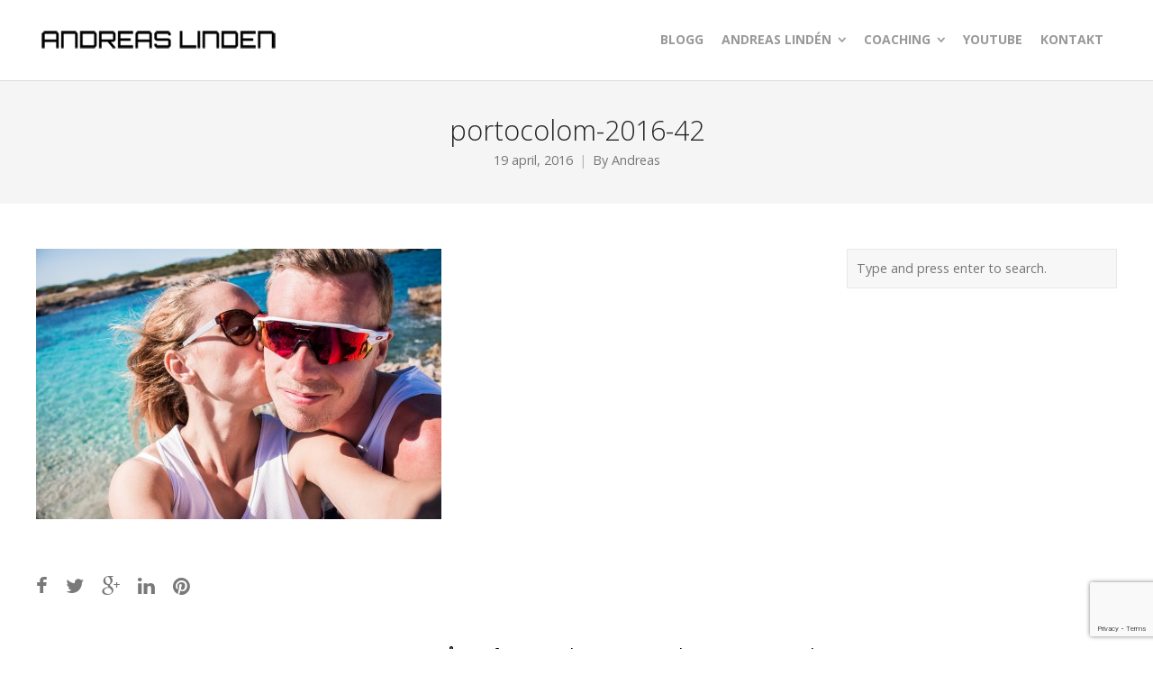

--- FILE ---
content_type: text/html; charset=UTF-8
request_url: http://andreaslinden.se/2016/04/19/arets-forsta-tavling-portocolom-international-triathlon/portocolom-2016-42/
body_size: 10885
content:
<!DOCTYPE html>
<html lang="sv-SE">
<head>
	<meta charset="UTF-8">
	<meta name="viewport" content="width=device-width, initial-scale=1">
	<link rel="profile" href="http://gmpg.org/xfn/11">
	<link rel="pingback" href="http://andreaslinden.se/xmlrpc.php">
	<meta name='robots' content='index, follow, max-image-preview:large, max-snippet:-1, max-video-preview:-1' />

	<!-- This site is optimized with the Yoast SEO plugin v19.4 - https://yoast.com/wordpress/plugins/seo/ -->
	<title>portocolom-2016-42 - Andreas Lindén</title>
	<link rel="canonical" href="http://andreaslinden.se/wp-content/uploads/2016/04/portocolom-2016-42.jpg" />
	<meta property="og:locale" content="sv_SE" />
	<meta property="og:type" content="article" />
	<meta property="og:title" content="portocolom-2016-42 - Andreas Lindén" />
	<meta property="og:url" content="http://andreaslinden.se/wp-content/uploads/2016/04/portocolom-2016-42.jpg" />
	<meta property="og:site_name" content="Andreas Lindén" />
	<meta property="og:image" content="http://andreaslinden.se/wp-content/uploads/2016/04/portocolom-2016-42.jpg" />
	<meta property="og:image:width" content="1800" />
	<meta property="og:image:height" content="1200" />
	<meta property="og:image:type" content="image/jpeg" />
	<meta name="twitter:card" content="summary" />
	<script type="application/ld+json" class="yoast-schema-graph">{"@context":"https://schema.org","@graph":[{"@type":"WebSite","@id":"http://andreaslinden.se/#website","url":"http://andreaslinden.se/","name":"Andreas Lindén","description":"Professionell triathlet &amp; personlig tränare","potentialAction":[{"@type":"SearchAction","target":{"@type":"EntryPoint","urlTemplate":"http://andreaslinden.se/?s={search_term_string}"},"query-input":"required name=search_term_string"}],"inLanguage":"sv-SE"},{"@type":"ImageObject","inLanguage":"sv-SE","@id":"http://andreaslinden.se/wp-content/uploads/2016/04/portocolom-2016-42.jpg#primaryimage","url":"http://andreaslinden.se/wp-content/uploads/2016/04/portocolom-2016-42.jpg","contentUrl":"http://andreaslinden.se/wp-content/uploads/2016/04/portocolom-2016-42.jpg","width":1800,"height":1200},{"@type":"WebPage","@id":"http://andreaslinden.se/wp-content/uploads/2016/04/portocolom-2016-42.jpg","url":"http://andreaslinden.se/wp-content/uploads/2016/04/portocolom-2016-42.jpg","name":"portocolom-2016-42 - Andreas Lindén","isPartOf":{"@id":"http://andreaslinden.se/#website"},"primaryImageOfPage":{"@id":"http://andreaslinden.se/wp-content/uploads/2016/04/portocolom-2016-42.jpg#primaryimage"},"image":{"@id":"http://andreaslinden.se/wp-content/uploads/2016/04/portocolom-2016-42.jpg#primaryimage"},"thumbnailUrl":"http://andreaslinden.se/wp-content/uploads/2016/04/portocolom-2016-42.jpg","datePublished":"2016-04-19T11:15:42+00:00","dateModified":"2016-04-19T11:15:42+00:00","breadcrumb":{"@id":"http://andreaslinden.se/wp-content/uploads/2016/04/portocolom-2016-42.jpg#breadcrumb"},"inLanguage":"sv-SE","potentialAction":[{"@type":"ReadAction","target":["http://andreaslinden.se/wp-content/uploads/2016/04/portocolom-2016-42.jpg"]}]},{"@type":"BreadcrumbList","@id":"http://andreaslinden.se/wp-content/uploads/2016/04/portocolom-2016-42.jpg#breadcrumb","itemListElement":[{"@type":"ListItem","position":1,"name":"Hem","item":"http://andreaslinden.se/"},{"@type":"ListItem","position":2,"name":"Årets första tävling &#8211; Portocolom International Triathlon","item":"https://andreaslinden.se/2016/04/19/arets-forsta-tavling-portocolom-international-triathlon/"},{"@type":"ListItem","position":3,"name":"portocolom-2016-42"}]}]}</script>
	<!-- / Yoast SEO plugin. -->


<link rel='dns-prefetch' href='//www.google.com' />
<link rel='dns-prefetch' href='//fonts.googleapis.com' />
<link rel="alternate" type="application/rss+xml" title="Andreas Lindén &raquo; Webbflöde" href="http://andreaslinden.se/feed/" />
<link rel="alternate" type="application/rss+xml" title="Andreas Lindén &raquo; kommentarsflöde" href="http://andreaslinden.se/comments/feed/" />
<link rel="alternate" type="application/rss+xml" title="Andreas Lindén &raquo; portocolom-2016-42 kommentarsflöde" href="http://andreaslinden.se/2016/04/19/arets-forsta-tavling-portocolom-international-triathlon/portocolom-2016-42/feed/" />
<script type="text/javascript">
window._wpemojiSettings = {"baseUrl":"https:\/\/s.w.org\/images\/core\/emoji\/14.0.0\/72x72\/","ext":".png","svgUrl":"https:\/\/s.w.org\/images\/core\/emoji\/14.0.0\/svg\/","svgExt":".svg","source":{"concatemoji":"http:\/\/andreaslinden.se\/wp-includes\/js\/wp-emoji-release.min.js?ver=6.3.7"}};
/*! This file is auto-generated */
!function(i,n){var o,s,e;function c(e){try{var t={supportTests:e,timestamp:(new Date).valueOf()};sessionStorage.setItem(o,JSON.stringify(t))}catch(e){}}function p(e,t,n){e.clearRect(0,0,e.canvas.width,e.canvas.height),e.fillText(t,0,0);var t=new Uint32Array(e.getImageData(0,0,e.canvas.width,e.canvas.height).data),r=(e.clearRect(0,0,e.canvas.width,e.canvas.height),e.fillText(n,0,0),new Uint32Array(e.getImageData(0,0,e.canvas.width,e.canvas.height).data));return t.every(function(e,t){return e===r[t]})}function u(e,t,n){switch(t){case"flag":return n(e,"\ud83c\udff3\ufe0f\u200d\u26a7\ufe0f","\ud83c\udff3\ufe0f\u200b\u26a7\ufe0f")?!1:!n(e,"\ud83c\uddfa\ud83c\uddf3","\ud83c\uddfa\u200b\ud83c\uddf3")&&!n(e,"\ud83c\udff4\udb40\udc67\udb40\udc62\udb40\udc65\udb40\udc6e\udb40\udc67\udb40\udc7f","\ud83c\udff4\u200b\udb40\udc67\u200b\udb40\udc62\u200b\udb40\udc65\u200b\udb40\udc6e\u200b\udb40\udc67\u200b\udb40\udc7f");case"emoji":return!n(e,"\ud83e\udef1\ud83c\udffb\u200d\ud83e\udef2\ud83c\udfff","\ud83e\udef1\ud83c\udffb\u200b\ud83e\udef2\ud83c\udfff")}return!1}function f(e,t,n){var r="undefined"!=typeof WorkerGlobalScope&&self instanceof WorkerGlobalScope?new OffscreenCanvas(300,150):i.createElement("canvas"),a=r.getContext("2d",{willReadFrequently:!0}),o=(a.textBaseline="top",a.font="600 32px Arial",{});return e.forEach(function(e){o[e]=t(a,e,n)}),o}function t(e){var t=i.createElement("script");t.src=e,t.defer=!0,i.head.appendChild(t)}"undefined"!=typeof Promise&&(o="wpEmojiSettingsSupports",s=["flag","emoji"],n.supports={everything:!0,everythingExceptFlag:!0},e=new Promise(function(e){i.addEventListener("DOMContentLoaded",e,{once:!0})}),new Promise(function(t){var n=function(){try{var e=JSON.parse(sessionStorage.getItem(o));if("object"==typeof e&&"number"==typeof e.timestamp&&(new Date).valueOf()<e.timestamp+604800&&"object"==typeof e.supportTests)return e.supportTests}catch(e){}return null}();if(!n){if("undefined"!=typeof Worker&&"undefined"!=typeof OffscreenCanvas&&"undefined"!=typeof URL&&URL.createObjectURL&&"undefined"!=typeof Blob)try{var e="postMessage("+f.toString()+"("+[JSON.stringify(s),u.toString(),p.toString()].join(",")+"));",r=new Blob([e],{type:"text/javascript"}),a=new Worker(URL.createObjectURL(r),{name:"wpTestEmojiSupports"});return void(a.onmessage=function(e){c(n=e.data),a.terminate(),t(n)})}catch(e){}c(n=f(s,u,p))}t(n)}).then(function(e){for(var t in e)n.supports[t]=e[t],n.supports.everything=n.supports.everything&&n.supports[t],"flag"!==t&&(n.supports.everythingExceptFlag=n.supports.everythingExceptFlag&&n.supports[t]);n.supports.everythingExceptFlag=n.supports.everythingExceptFlag&&!n.supports.flag,n.DOMReady=!1,n.readyCallback=function(){n.DOMReady=!0}}).then(function(){return e}).then(function(){var e;n.supports.everything||(n.readyCallback(),(e=n.source||{}).concatemoji?t(e.concatemoji):e.wpemoji&&e.twemoji&&(t(e.twemoji),t(e.wpemoji)))}))}((window,document),window._wpemojiSettings);
</script>
<style type="text/css">
img.wp-smiley,
img.emoji {
	display: inline !important;
	border: none !important;
	box-shadow: none !important;
	height: 1em !important;
	width: 1em !important;
	margin: 0 0.07em !important;
	vertical-align: -0.1em !important;
	background: none !important;
	padding: 0 !important;
}
</style>
	<link rel='stylesheet' id='mvt_css_file-css' href='http://andreaslinden.se/wp-content/plugins/my-videotag/css/mvt-styles.css?ver=1.4.7' type='text/css' media='all' />
<link rel='stylesheet' id='wp-block-library-css' href='http://andreaslinden.se/wp-includes/css/dist/block-library/style.min.css?ver=6.3.7' type='text/css' media='all' />
<style id='classic-theme-styles-inline-css' type='text/css'>
/*! This file is auto-generated */
.wp-block-button__link{color:#fff;background-color:#32373c;border-radius:9999px;box-shadow:none;text-decoration:none;padding:calc(.667em + 2px) calc(1.333em + 2px);font-size:1.125em}.wp-block-file__button{background:#32373c;color:#fff;text-decoration:none}
</style>
<style id='global-styles-inline-css' type='text/css'>
body{--wp--preset--color--black: #000000;--wp--preset--color--cyan-bluish-gray: #abb8c3;--wp--preset--color--white: #ffffff;--wp--preset--color--pale-pink: #f78da7;--wp--preset--color--vivid-red: #cf2e2e;--wp--preset--color--luminous-vivid-orange: #ff6900;--wp--preset--color--luminous-vivid-amber: #fcb900;--wp--preset--color--light-green-cyan: #7bdcb5;--wp--preset--color--vivid-green-cyan: #00d084;--wp--preset--color--pale-cyan-blue: #8ed1fc;--wp--preset--color--vivid-cyan-blue: #0693e3;--wp--preset--color--vivid-purple: #9b51e0;--wp--preset--gradient--vivid-cyan-blue-to-vivid-purple: linear-gradient(135deg,rgba(6,147,227,1) 0%,rgb(155,81,224) 100%);--wp--preset--gradient--light-green-cyan-to-vivid-green-cyan: linear-gradient(135deg,rgb(122,220,180) 0%,rgb(0,208,130) 100%);--wp--preset--gradient--luminous-vivid-amber-to-luminous-vivid-orange: linear-gradient(135deg,rgba(252,185,0,1) 0%,rgba(255,105,0,1) 100%);--wp--preset--gradient--luminous-vivid-orange-to-vivid-red: linear-gradient(135deg,rgba(255,105,0,1) 0%,rgb(207,46,46) 100%);--wp--preset--gradient--very-light-gray-to-cyan-bluish-gray: linear-gradient(135deg,rgb(238,238,238) 0%,rgb(169,184,195) 100%);--wp--preset--gradient--cool-to-warm-spectrum: linear-gradient(135deg,rgb(74,234,220) 0%,rgb(151,120,209) 20%,rgb(207,42,186) 40%,rgb(238,44,130) 60%,rgb(251,105,98) 80%,rgb(254,248,76) 100%);--wp--preset--gradient--blush-light-purple: linear-gradient(135deg,rgb(255,206,236) 0%,rgb(152,150,240) 100%);--wp--preset--gradient--blush-bordeaux: linear-gradient(135deg,rgb(254,205,165) 0%,rgb(254,45,45) 50%,rgb(107,0,62) 100%);--wp--preset--gradient--luminous-dusk: linear-gradient(135deg,rgb(255,203,112) 0%,rgb(199,81,192) 50%,rgb(65,88,208) 100%);--wp--preset--gradient--pale-ocean: linear-gradient(135deg,rgb(255,245,203) 0%,rgb(182,227,212) 50%,rgb(51,167,181) 100%);--wp--preset--gradient--electric-grass: linear-gradient(135deg,rgb(202,248,128) 0%,rgb(113,206,126) 100%);--wp--preset--gradient--midnight: linear-gradient(135deg,rgb(2,3,129) 0%,rgb(40,116,252) 100%);--wp--preset--font-size--small: 13px;--wp--preset--font-size--medium: 20px;--wp--preset--font-size--large: 36px;--wp--preset--font-size--x-large: 42px;--wp--preset--spacing--20: 0.44rem;--wp--preset--spacing--30: 0.67rem;--wp--preset--spacing--40: 1rem;--wp--preset--spacing--50: 1.5rem;--wp--preset--spacing--60: 2.25rem;--wp--preset--spacing--70: 3.38rem;--wp--preset--spacing--80: 5.06rem;--wp--preset--shadow--natural: 6px 6px 9px rgba(0, 0, 0, 0.2);--wp--preset--shadow--deep: 12px 12px 50px rgba(0, 0, 0, 0.4);--wp--preset--shadow--sharp: 6px 6px 0px rgba(0, 0, 0, 0.2);--wp--preset--shadow--outlined: 6px 6px 0px -3px rgba(255, 255, 255, 1), 6px 6px rgba(0, 0, 0, 1);--wp--preset--shadow--crisp: 6px 6px 0px rgba(0, 0, 0, 1);}:where(.is-layout-flex){gap: 0.5em;}:where(.is-layout-grid){gap: 0.5em;}body .is-layout-flow > .alignleft{float: left;margin-inline-start: 0;margin-inline-end: 2em;}body .is-layout-flow > .alignright{float: right;margin-inline-start: 2em;margin-inline-end: 0;}body .is-layout-flow > .aligncenter{margin-left: auto !important;margin-right: auto !important;}body .is-layout-constrained > .alignleft{float: left;margin-inline-start: 0;margin-inline-end: 2em;}body .is-layout-constrained > .alignright{float: right;margin-inline-start: 2em;margin-inline-end: 0;}body .is-layout-constrained > .aligncenter{margin-left: auto !important;margin-right: auto !important;}body .is-layout-constrained > :where(:not(.alignleft):not(.alignright):not(.alignfull)){max-width: var(--wp--style--global--content-size);margin-left: auto !important;margin-right: auto !important;}body .is-layout-constrained > .alignwide{max-width: var(--wp--style--global--wide-size);}body .is-layout-flex{display: flex;}body .is-layout-flex{flex-wrap: wrap;align-items: center;}body .is-layout-flex > *{margin: 0;}body .is-layout-grid{display: grid;}body .is-layout-grid > *{margin: 0;}:where(.wp-block-columns.is-layout-flex){gap: 2em;}:where(.wp-block-columns.is-layout-grid){gap: 2em;}:where(.wp-block-post-template.is-layout-flex){gap: 1.25em;}:where(.wp-block-post-template.is-layout-grid){gap: 1.25em;}.has-black-color{color: var(--wp--preset--color--black) !important;}.has-cyan-bluish-gray-color{color: var(--wp--preset--color--cyan-bluish-gray) !important;}.has-white-color{color: var(--wp--preset--color--white) !important;}.has-pale-pink-color{color: var(--wp--preset--color--pale-pink) !important;}.has-vivid-red-color{color: var(--wp--preset--color--vivid-red) !important;}.has-luminous-vivid-orange-color{color: var(--wp--preset--color--luminous-vivid-orange) !important;}.has-luminous-vivid-amber-color{color: var(--wp--preset--color--luminous-vivid-amber) !important;}.has-light-green-cyan-color{color: var(--wp--preset--color--light-green-cyan) !important;}.has-vivid-green-cyan-color{color: var(--wp--preset--color--vivid-green-cyan) !important;}.has-pale-cyan-blue-color{color: var(--wp--preset--color--pale-cyan-blue) !important;}.has-vivid-cyan-blue-color{color: var(--wp--preset--color--vivid-cyan-blue) !important;}.has-vivid-purple-color{color: var(--wp--preset--color--vivid-purple) !important;}.has-black-background-color{background-color: var(--wp--preset--color--black) !important;}.has-cyan-bluish-gray-background-color{background-color: var(--wp--preset--color--cyan-bluish-gray) !important;}.has-white-background-color{background-color: var(--wp--preset--color--white) !important;}.has-pale-pink-background-color{background-color: var(--wp--preset--color--pale-pink) !important;}.has-vivid-red-background-color{background-color: var(--wp--preset--color--vivid-red) !important;}.has-luminous-vivid-orange-background-color{background-color: var(--wp--preset--color--luminous-vivid-orange) !important;}.has-luminous-vivid-amber-background-color{background-color: var(--wp--preset--color--luminous-vivid-amber) !important;}.has-light-green-cyan-background-color{background-color: var(--wp--preset--color--light-green-cyan) !important;}.has-vivid-green-cyan-background-color{background-color: var(--wp--preset--color--vivid-green-cyan) !important;}.has-pale-cyan-blue-background-color{background-color: var(--wp--preset--color--pale-cyan-blue) !important;}.has-vivid-cyan-blue-background-color{background-color: var(--wp--preset--color--vivid-cyan-blue) !important;}.has-vivid-purple-background-color{background-color: var(--wp--preset--color--vivid-purple) !important;}.has-black-border-color{border-color: var(--wp--preset--color--black) !important;}.has-cyan-bluish-gray-border-color{border-color: var(--wp--preset--color--cyan-bluish-gray) !important;}.has-white-border-color{border-color: var(--wp--preset--color--white) !important;}.has-pale-pink-border-color{border-color: var(--wp--preset--color--pale-pink) !important;}.has-vivid-red-border-color{border-color: var(--wp--preset--color--vivid-red) !important;}.has-luminous-vivid-orange-border-color{border-color: var(--wp--preset--color--luminous-vivid-orange) !important;}.has-luminous-vivid-amber-border-color{border-color: var(--wp--preset--color--luminous-vivid-amber) !important;}.has-light-green-cyan-border-color{border-color: var(--wp--preset--color--light-green-cyan) !important;}.has-vivid-green-cyan-border-color{border-color: var(--wp--preset--color--vivid-green-cyan) !important;}.has-pale-cyan-blue-border-color{border-color: var(--wp--preset--color--pale-cyan-blue) !important;}.has-vivid-cyan-blue-border-color{border-color: var(--wp--preset--color--vivid-cyan-blue) !important;}.has-vivid-purple-border-color{border-color: var(--wp--preset--color--vivid-purple) !important;}.has-vivid-cyan-blue-to-vivid-purple-gradient-background{background: var(--wp--preset--gradient--vivid-cyan-blue-to-vivid-purple) !important;}.has-light-green-cyan-to-vivid-green-cyan-gradient-background{background: var(--wp--preset--gradient--light-green-cyan-to-vivid-green-cyan) !important;}.has-luminous-vivid-amber-to-luminous-vivid-orange-gradient-background{background: var(--wp--preset--gradient--luminous-vivid-amber-to-luminous-vivid-orange) !important;}.has-luminous-vivid-orange-to-vivid-red-gradient-background{background: var(--wp--preset--gradient--luminous-vivid-orange-to-vivid-red) !important;}.has-very-light-gray-to-cyan-bluish-gray-gradient-background{background: var(--wp--preset--gradient--very-light-gray-to-cyan-bluish-gray) !important;}.has-cool-to-warm-spectrum-gradient-background{background: var(--wp--preset--gradient--cool-to-warm-spectrum) !important;}.has-blush-light-purple-gradient-background{background: var(--wp--preset--gradient--blush-light-purple) !important;}.has-blush-bordeaux-gradient-background{background: var(--wp--preset--gradient--blush-bordeaux) !important;}.has-luminous-dusk-gradient-background{background: var(--wp--preset--gradient--luminous-dusk) !important;}.has-pale-ocean-gradient-background{background: var(--wp--preset--gradient--pale-ocean) !important;}.has-electric-grass-gradient-background{background: var(--wp--preset--gradient--electric-grass) !important;}.has-midnight-gradient-background{background: var(--wp--preset--gradient--midnight) !important;}.has-small-font-size{font-size: var(--wp--preset--font-size--small) !important;}.has-medium-font-size{font-size: var(--wp--preset--font-size--medium) !important;}.has-large-font-size{font-size: var(--wp--preset--font-size--large) !important;}.has-x-large-font-size{font-size: var(--wp--preset--font-size--x-large) !important;}
.wp-block-navigation a:where(:not(.wp-element-button)){color: inherit;}
:where(.wp-block-post-template.is-layout-flex){gap: 1.25em;}:where(.wp-block-post-template.is-layout-grid){gap: 1.25em;}
:where(.wp-block-columns.is-layout-flex){gap: 2em;}:where(.wp-block-columns.is-layout-grid){gap: 2em;}
.wp-block-pullquote{font-size: 1.5em;line-height: 1.6;}
</style>
<link rel='stylesheet' id='contact-form-7-css' href='http://andreaslinden.se/wp-content/plugins/contact-form-7/includes/css/styles.css?ver=5.5.6.1' type='text/css' media='all' />
<link rel='stylesheet' id='create-fonts-css' href='//fonts.googleapis.com/css?family=Montserrat%3A400%2C700%7COpen+Sans%3A300%2C400%2C700%2C300italic%2C400italic%2C700italic&#038;subset=latin%2Clatin-ext' type='text/css' media='all' />
<link rel='stylesheet' id='create-style-css' href='http://andreaslinden.se/wp-content/themes/themetrust-create/style.css?ver=5' type='text/css' media='all' />
<link rel='stylesheet' id='create-owl-carousel-css' href='http://andreaslinden.se/wp-content/themes/themetrust-create/css/owl.carousel.css?ver=1.3.3' type='text/css' media='all' />
<link rel='stylesheet' id='create-owl-theme-css' href='http://andreaslinden.se/wp-content/themes/themetrust-create/css/owl.theme.css?ver=1.3.3' type='text/css' media='all' />
<link rel='stylesheet' id='create-prettyphoto-css' href='http://andreaslinden.se/wp-content/themes/themetrust-create/css/prettyPhoto.css?ver=3.1.6' type='text/css' media='all' />
<link rel='stylesheet' id='superfish-css' href='http://andreaslinden.se/wp-content/themes/themetrust-create/css/superfish.css?ver=1.7.5' type='text/css' media='all' />
<link rel='stylesheet' id='create-woocommerce-css' href='http://andreaslinden.se/wp-content/themes/themetrust-create/css/woocommerce.css?ver=1.0' type='text/css' media='all' />
<link rel='stylesheet' id='create-loader-main-css' href='http://andreaslinden.se/wp-content/themes/themetrust-create/css/loaders/spinkit.css?ver=1.0' type='text/css' media='all' />
<link rel='stylesheet' id='create-loader-animation-css' href='http://andreaslinden.se/wp-content/themes/themetrust-create/css/loaders/rotating-plane.css?ver=1.0' type='text/css' media='all' />
<link rel='stylesheet' id='create-font-awesome-css' href='http://andreaslinden.se/wp-content/themes/themetrust-create/css/font-awesome.min.css?ver=4.0.3' type='text/css' media='all' />
<!--n2css--><script type='text/javascript' src='http://andreaslinden.se/wp-includes/js/jquery/jquery.min.js?ver=3.7.0' id='jquery-core-js'></script>
<script type='text/javascript' src='http://andreaslinden.se/wp-includes/js/jquery/jquery-migrate.min.js?ver=3.4.1' id='jquery-migrate-js'></script>
<script type='text/javascript' src='http://andreaslinden.se/wp-content/themes/themetrust-create/js/imagesloaded.js?ver=3.1.6' id='create-imagesloaded-js'></script>
<link rel="https://api.w.org/" href="http://andreaslinden.se/wp-json/" /><link rel="alternate" type="application/json" href="http://andreaslinden.se/wp-json/wp/v2/media/9897" /><link rel="EditURI" type="application/rsd+xml" title="RSD" href="http://andreaslinden.se/xmlrpc.php?rsd" />
<link rel='shortlink' href='http://andreaslinden.se/?p=9897' />
<link rel="alternate" type="application/json+oembed" href="http://andreaslinden.se/wp-json/oembed/1.0/embed?url=http%3A%2F%2Fandreaslinden.se%2F2016%2F04%2F19%2Farets-forsta-tavling-portocolom-international-triathlon%2Fportocolom-2016-42%2F" />
<link rel="alternate" type="text/xml+oembed" href="http://andreaslinden.se/wp-json/oembed/1.0/embed?url=http%3A%2F%2Fandreaslinden.se%2F2016%2F04%2F19%2Farets-forsta-tavling-portocolom-international-triathlon%2Fportocolom-2016-42%2F&#038;format=xml" />
<style type="text/css">
.myvideotag{
border:1px solid #CCCCCC;margin: 0 auto 10px;padding: 5px;
}
</style>
				<meta name="generator" content="create  1.0" />

		<!--[if IE 8]>
		<link rel="stylesheet" href="http://andreaslinden.se/wp-content/themes/themetrust-create/css/ie8.css" type="text/css" media="screen" />
		<![endif]-->
		<!--[if IE]><script src="http://html5shiv.googlecode.com/svn/trunk/html5.js"></script><![endif]-->

		
		<style>

			
			
			
			
			
			
			
			
			
			
			
			
			
			
			
			
			
			
			
			
			
			
			
			
			
			
			
			
			
			
			
			
			
			
			
			
			
			
			

		
			
							#site-header.main.light #logo .site-title img { max-width: 150px; }
			
			
			
			
		
			
			
			
		
							.inline-header #site-header.main .nav-holder { height: 90px; }
				.inline-header #site-header.main #logo { height: 90px; }
				.inline-header #site-header.main .nav-holder,
				.inline-header #site-header.main .main-nav ul > li,
				.inline-header #site-header.main .main-nav ul > li > a,
				#site-header.main .main-nav #menu-main-menu > li > span,
				#site-header.main .secondary-nav a,
				#site-header.main .secondary-nav span  { line-height: 90px; height: 90px;}
			
							#site-header.sticky .inside .nav-holder { height: 60px !important; }
				#site-header.sticky #logo { height: 60px !important; }
				#site-header.sticky .nav-holder,
				#site-header.sticky .main-nav ul > li,
				#site-header.sticky .main-nav ul > li > a,
				#site-header.sticky .main-nav ul > li > span,
				#site-header.sticky .secondary-nav a,
				#site-header.sticky .secondary-nav span  { line-height: 60px; height: 60px;}
			
			
		
		
		</style>

					<!-- ThemeTrust Google Font Picker -->
					<link href='//fonts.googleapis.com/css?family=Open+Sans' rel='stylesheet' type='text/css'>										
					<style type="text/css">p { 
												font-family: 'Open Sans'; 
						 font-size: 16px;					}</style>

									<!-- ThemeTrust Google Font Picker -->
															
					<style type="text/css">.site-main h1 { 
												font-family: 'Open Sans'; 
						 font-weight: 200;					}</style>

									<!-- ThemeTrust Google Font Picker -->
															
					<style type="text/css">.site-main h2 { 
												font-family: 'Open Sans'; 
						 font-weight: 200;					}</style>

									<!-- ThemeTrust Google Font Picker -->
															
					<style type="text/css">.site-main h3 { 
												font-family: 'Open Sans'; 
						 font-weight: 200;					}</style>

									<!-- ThemeTrust Google Font Picker -->
															
					<style type="text/css">.site-main h4 { 
												font-family: 'Open Sans'; 
						 font-weight: 200;					}</style>

									<!-- ThemeTrust Google Font Picker -->
															
					<style type="text/css">.site-main h5 { 
												font-family: 'Open Sans'; 
						 font-weight: 200;					}</style>

									<!-- ThemeTrust Google Font Picker -->
															
					<style type="text/css">#primary header.main h1.entry-title { 
												font-family: 'Open Sans'; 
						 font-weight: 200;					}</style>

									
					<style type="text/css">#primary header.main p.subtitle { 
						 font-size: 16px;					}</style>

									<!-- ThemeTrust Google Font Picker -->
															
					<style type="text/css">.main-nav ul li a, .main-nav ul li span { 
												font-family: 'Open Sans'; 
						 font-size: 14px;					}</style>

				</head>

<body class="attachment attachment-template-default single single-attachment postid-9897 attachmentid-9897 attachment-jpeg chrome osx  top-header inline-header sticky-header">

		<div id="scroll-to-top"><span></span></div>
		<!-- Slide Panel -->
	<div id="slide-panel">
		<div class="hidden-scroll">
			<div class="inner has-mobile-menu">
				<nav id="slide-main-menu" class="menu-huvudmeny-container"><ul id="menu-huvudmeny" class="collapse sidebar"><li id="menu-item-8042" class="menu-item menu-item-type-post_type menu-item-object-page menu-item-8042"><a href="http://andreaslinden.se/blogg/">Blogg</a></li>
<li id="menu-item-8047" class="menu-item menu-item-type-post_type menu-item-object-page menu-item-has-children menu-item-8047"><a href="http://andreaslinden.se/andreas-linden/">Andreas Lindén</a>
<ul class="sub-menu">
	<li id="menu-item-8049" class="menu-item menu-item-type-post_type menu-item-object-page menu-item-8049"><a href="http://andreaslinden.se/andreas-linden/idrottsbakgrund/min-idrottskarriar-ar-for-ar/">Min idrottskarriär – År för år</a></li>
	<li id="menu-item-8050" class="menu-item menu-item-type-post_type menu-item-object-page menu-item-has-children menu-item-8050"><a href="http://andreaslinden.se/andreas-linden/resultat/">Resultat</a>
	<ul class="sub-menu">
		<li id="menu-item-10352" class="menu-item menu-item-type-post_type menu-item-object-page menu-item-10352"><a href="http://andreaslinden.se/andreas-linden/resultat/resultat-2005-2009/">Resultat 2005-2009</a></li>
		<li id="menu-item-10353" class="menu-item menu-item-type-post_type menu-item-object-page menu-item-10353"><a href="http://andreaslinden.se/andreas-linden/resultat/resultat-2010-2012/">Resultat 2010-2012</a></li>
		<li id="menu-item-10354" class="menu-item menu-item-type-post_type menu-item-object-page menu-item-10354"><a href="http://andreaslinden.se/andreas-linden/resultat/resultat-2013-2016/">Resultat 2013-2016</a></li>
		<li id="menu-item-10612" class="menu-item menu-item-type-post_type menu-item-object-page menu-item-10612"><a href="http://andreaslinden.se/andreas-linden/resultat/resultat-2017-2018-2019/">Resultat 2017, 2018, 2019</a></li>
	</ul>
</li>
	<li id="menu-item-8051" class="menu-item menu-item-type-post_type menu-item-object-page menu-item-has-children menu-item-8051"><a href="http://andreaslinden.se/andreas-linden/sponsorer/">Sponsorer</a>
	<ul class="sub-menu">
		<li id="menu-item-10383" class="menu-item menu-item-type-post_type menu-item-object-page menu-item-10383"><a href="http://andreaslinden.se/andreas-linden/mitt-team/ida-carlsson-fotograf-sport-brollop-mallorca/">Ida Carlsson – Fotograf &#038; videograf</a></li>
	</ul>
</li>
	<li id="menu-item-8056" class="menu-item menu-item-type-post_type menu-item-object-page menu-item-has-children menu-item-8056"><a href="http://andreaslinden.se/andreas-linden/utmaningar/">Utmaningar</a>
	<ul class="sub-menu">
		<li id="menu-item-8057" class="menu-item menu-item-type-post_type menu-item-object-page menu-item-8057"><a href="http://andreaslinden.se/andreas-linden/utmaningar/ski-of-sweden/">Ski of Sweden 2011</a></li>
		<li id="menu-item-8058" class="menu-item menu-item-type-post_type menu-item-object-page menu-item-8058"><a href="http://andreaslinden.se/andreas-linden/utmaningar/superklassikern/">Superklassikern 2010</a></li>
		<li id="menu-item-8059" class="menu-item menu-item-type-post_type menu-item-object-page menu-item-8059"><a href="http://andreaslinden.se/andreas-linden/utmaningar/sverigeloppet/">Sverigeloppet 2012</a></li>
	</ul>
</li>
	<li id="menu-item-10355" class="menu-item menu-item-type-post_type menu-item-object-page menu-item-10355"><a href="http://andreaslinden.se/?page_id=10329">Tävlingsprogram 2020</a></li>
</ul>
</li>
<li id="menu-item-8068" class="menu-item menu-item-type-post_type menu-item-object-page menu-item-has-children menu-item-8068"><a href="http://andreaslinden.se/coaching/">Coaching</a>
<ul class="sub-menu">
	<li id="menu-item-10475" class="menu-item menu-item-type-post_type menu-item-object-page menu-item-10475"><a href="http://andreaslinden.se/coaching/">Läs mer &#8211; Priser</a></li>
	<li id="menu-item-10157" class="menu-item menu-item-type-post_type menu-item-object-page menu-item-10157"><a href="http://andreaslinden.se/coaching/personligt-traningspass-triathlon/">Personlig träning på plats</a></li>
	<li id="menu-item-8071" class="menu-item menu-item-type-post_type menu-item-object-page menu-item-8071"><a href="http://andreaslinden.se/coaching/sa-gar-det-till/">Så går det till</a></li>
	<li id="menu-item-10634" class="menu-item menu-item-type-custom menu-item-object-custom menu-item-10634"><a href="https://linden-coaching.com">Anlita mig &#8211; Intresseanmälan</a></li>
</ul>
</li>
<li id="menu-item-10514" class="menu-item menu-item-type-custom menu-item-object-custom menu-item-10514"><a href="https://www.youtube.com/channel/UC1puKNM0Yw0R5hvRQbRwV5g">Youtube</a></li>
<li id="menu-item-8072" class="menu-item menu-item-type-post_type menu-item-object-page menu-item-8072"><a href="http://andreaslinden.se/kontakt/">Kontakt</a></li>
</ul></nav>
				<nav id="slide-mobile-menu" class="menu-huvudmeny-container"><ul id="menu-huvudmeny-1" class="collapse sidebar"><li class="menu-item menu-item-type-post_type menu-item-object-page menu-item-8042"><a href="http://andreaslinden.se/blogg/">Blogg</a></li>
<li class="menu-item menu-item-type-post_type menu-item-object-page menu-item-has-children menu-item-8047"><a href="http://andreaslinden.se/andreas-linden/">Andreas Lindén</a>
<ul class="sub-menu">
	<li class="menu-item menu-item-type-post_type menu-item-object-page menu-item-8049"><a href="http://andreaslinden.se/andreas-linden/idrottsbakgrund/min-idrottskarriar-ar-for-ar/">Min idrottskarriär – År för år</a></li>
	<li class="menu-item menu-item-type-post_type menu-item-object-page menu-item-has-children menu-item-8050"><a href="http://andreaslinden.se/andreas-linden/resultat/">Resultat</a>
	<ul class="sub-menu">
		<li class="menu-item menu-item-type-post_type menu-item-object-page menu-item-10352"><a href="http://andreaslinden.se/andreas-linden/resultat/resultat-2005-2009/">Resultat 2005-2009</a></li>
		<li class="menu-item menu-item-type-post_type menu-item-object-page menu-item-10353"><a href="http://andreaslinden.se/andreas-linden/resultat/resultat-2010-2012/">Resultat 2010-2012</a></li>
		<li class="menu-item menu-item-type-post_type menu-item-object-page menu-item-10354"><a href="http://andreaslinden.se/andreas-linden/resultat/resultat-2013-2016/">Resultat 2013-2016</a></li>
		<li class="menu-item menu-item-type-post_type menu-item-object-page menu-item-10612"><a href="http://andreaslinden.se/andreas-linden/resultat/resultat-2017-2018-2019/">Resultat 2017, 2018, 2019</a></li>
	</ul>
</li>
	<li class="menu-item menu-item-type-post_type menu-item-object-page menu-item-has-children menu-item-8051"><a href="http://andreaslinden.se/andreas-linden/sponsorer/">Sponsorer</a>
	<ul class="sub-menu">
		<li class="menu-item menu-item-type-post_type menu-item-object-page menu-item-10383"><a href="http://andreaslinden.se/andreas-linden/mitt-team/ida-carlsson-fotograf-sport-brollop-mallorca/">Ida Carlsson – Fotograf &#038; videograf</a></li>
	</ul>
</li>
	<li class="menu-item menu-item-type-post_type menu-item-object-page menu-item-has-children menu-item-8056"><a href="http://andreaslinden.se/andreas-linden/utmaningar/">Utmaningar</a>
	<ul class="sub-menu">
		<li class="menu-item menu-item-type-post_type menu-item-object-page menu-item-8057"><a href="http://andreaslinden.se/andreas-linden/utmaningar/ski-of-sweden/">Ski of Sweden 2011</a></li>
		<li class="menu-item menu-item-type-post_type menu-item-object-page menu-item-8058"><a href="http://andreaslinden.se/andreas-linden/utmaningar/superklassikern/">Superklassikern 2010</a></li>
		<li class="menu-item menu-item-type-post_type menu-item-object-page menu-item-8059"><a href="http://andreaslinden.se/andreas-linden/utmaningar/sverigeloppet/">Sverigeloppet 2012</a></li>
	</ul>
</li>
	<li class="menu-item menu-item-type-post_type menu-item-object-page menu-item-10355"><a href="http://andreaslinden.se/?page_id=10329">Tävlingsprogram 2020</a></li>
</ul>
</li>
<li class="menu-item menu-item-type-post_type menu-item-object-page menu-item-has-children menu-item-8068"><a href="http://andreaslinden.se/coaching/">Coaching</a>
<ul class="sub-menu">
	<li class="menu-item menu-item-type-post_type menu-item-object-page menu-item-10475"><a href="http://andreaslinden.se/coaching/">Läs mer &#8211; Priser</a></li>
	<li class="menu-item menu-item-type-post_type menu-item-object-page menu-item-10157"><a href="http://andreaslinden.se/coaching/personligt-traningspass-triathlon/">Personlig träning på plats</a></li>
	<li class="menu-item menu-item-type-post_type menu-item-object-page menu-item-8071"><a href="http://andreaslinden.se/coaching/sa-gar-det-till/">Så går det till</a></li>
	<li class="menu-item menu-item-type-custom menu-item-object-custom menu-item-10634"><a href="https://linden-coaching.com">Anlita mig &#8211; Intresseanmälan</a></li>
</ul>
</li>
<li class="menu-item menu-item-type-custom menu-item-object-custom menu-item-10514"><a href="https://www.youtube.com/channel/UC1puKNM0Yw0R5hvRQbRwV5g">Youtube</a></li>
<li class="menu-item menu-item-type-post_type menu-item-object-page menu-item-8072"><a href="http://andreaslinden.se/kontakt/">Kontakt</a></li>
</ul></nav>
									<div class="widget-area desktop" role="complementary">
						<div id="text-10" class="widget-box widget widget_text"><div class="inside"><h3 class="widget-title">Anmälan</h3>			<div class="textwidget">[contact-form-7 404 "Hittades inte"]

Betalning sker kontant till entrévärden innan föreläsningen. Ange bara ditt namn. När du anmält dig kommer du med på gästlistan. Tag med kontanter.

[social4i size="large" align="align-left"]</div>
		</div></div>					</div><!-- .widget-area-desktop -->
											</div><!-- .inner -->
		</div>
		<span id="menu-toggle-close" class="menu-toggle right close slide" data-target="slide-panel"><span></span></span>
	</div><!-- /slide-panel-->
	

<div id="site-wrap">
<div id="main-container">
							<header id="site-header" class="main ">
								<div class="inside logo-and-nav clearfix">

															
					<div id="logo" class="has-sticky-logo">
											<h2 class="site-title"><a href="http://andreaslinden.se"><img src="http://andreaslinden.se/wp-content/uploads/2014/01/AL_Logo_black_Opa_270.png" alt="Andreas Lindén" /></a></h2>
					
											<h2 class="site-title sticky"><a href="http://andreaslinden.se"><img src="http://andreaslinden.se/wp-content/uploads/2014/01/AL_Logo_black_Opa_270.png" alt="Andreas Lindén" /></a></h2>
										</div>

					
					<div class="nav-holder">

						<div class="main-nav clearfix">
						<ul id="menu-huvudmeny-2" class="main-menu sf-menu"><li class="menu-item menu-item-type-post_type menu-item-object-page menu-item-8042 depth-0"><a href="http://andreaslinden.se/blogg/" class="link link-depth-0"><span>Blogg</span></a></li>
<li class="menu-item menu-item-type-post_type menu-item-object-page menu-item-has-children menu-item-8047 depth-0"><a href="http://andreaslinden.se/andreas-linden/" class="link link-depth-0"><span>Andreas Lindén</span></a>
<ul class="sub-menu">
	<li class="menu-item menu-item-type-post_type menu-item-object-page menu-item-8049 depth-1"><a href="http://andreaslinden.se/andreas-linden/idrottsbakgrund/min-idrottskarriar-ar-for-ar/" class="link link-depth-1"><span>Min idrottskarriär – År för år</span></a></li>
	<li class="menu-item menu-item-type-post_type menu-item-object-page menu-item-has-children menu-item-8050 depth-1"><a href="http://andreaslinden.se/andreas-linden/resultat/" class="link link-depth-1"><span>Resultat</span></a>
	<ul class="sub-menu">
		<li class="menu-item menu-item-type-post_type menu-item-object-page menu-item-10352 depth-2"><a href="http://andreaslinden.se/andreas-linden/resultat/resultat-2005-2009/" class="link link-depth-2"><span>Resultat 2005-2009</span></a></li>
		<li class="menu-item menu-item-type-post_type menu-item-object-page menu-item-10353 depth-2"><a href="http://andreaslinden.se/andreas-linden/resultat/resultat-2010-2012/" class="link link-depth-2"><span>Resultat 2010-2012</span></a></li>
		<li class="menu-item menu-item-type-post_type menu-item-object-page menu-item-10354 depth-2"><a href="http://andreaslinden.se/andreas-linden/resultat/resultat-2013-2016/" class="link link-depth-2"><span>Resultat 2013-2016</span></a></li>
		<li class="menu-item menu-item-type-post_type menu-item-object-page menu-item-10612 depth-2"><a href="http://andreaslinden.se/andreas-linden/resultat/resultat-2017-2018-2019/" class="link link-depth-2"><span>Resultat 2017, 2018, 2019</span></a></li>
	</ul>
</li>
	<li class="menu-item menu-item-type-post_type menu-item-object-page menu-item-has-children menu-item-8051 depth-1"><a href="http://andreaslinden.se/andreas-linden/sponsorer/" class="link link-depth-1"><span>Sponsorer</span></a>
	<ul class="sub-menu">
		<li class="menu-item menu-item-type-post_type menu-item-object-page menu-item-10383 depth-2"><a href="http://andreaslinden.se/andreas-linden/mitt-team/ida-carlsson-fotograf-sport-brollop-mallorca/" class="link link-depth-2"><span>Ida Carlsson – Fotograf &#038; videograf</span></a></li>
	</ul>
</li>
	<li class="menu-item menu-item-type-post_type menu-item-object-page menu-item-has-children menu-item-8056 depth-1"><a href="http://andreaslinden.se/andreas-linden/utmaningar/" class="link link-depth-1"><span>Utmaningar</span></a>
	<ul class="sub-menu">
		<li class="menu-item menu-item-type-post_type menu-item-object-page menu-item-8057 depth-2"><a href="http://andreaslinden.se/andreas-linden/utmaningar/ski-of-sweden/" class="link link-depth-2"><span>Ski of Sweden 2011</span></a></li>
		<li class="menu-item menu-item-type-post_type menu-item-object-page menu-item-8058 depth-2"><a href="http://andreaslinden.se/andreas-linden/utmaningar/superklassikern/" class="link link-depth-2"><span>Superklassikern 2010</span></a></li>
		<li class="menu-item menu-item-type-post_type menu-item-object-page menu-item-8059 depth-2"><a href="http://andreaslinden.se/andreas-linden/utmaningar/sverigeloppet/" class="link link-depth-2"><span>Sverigeloppet 2012</span></a></li>
	</ul>
</li>
	<li class="menu-item menu-item-type-post_type menu-item-object-page menu-item-10355 depth-1"><a href="http://andreaslinden.se/?page_id=10329" class="link link-depth-1"><span>Tävlingsprogram 2020</span></a></li>
</ul>
</li>
<li class="menu-item menu-item-type-post_type menu-item-object-page menu-item-has-children menu-item-8068 depth-0"><a href="http://andreaslinden.se/coaching/" class="link link-depth-0"><span>Coaching</span></a>
<ul class="sub-menu">
	<li class="menu-item menu-item-type-post_type menu-item-object-page menu-item-10475 depth-1"><a href="http://andreaslinden.se/coaching/" class="link link-depth-1"><span>Läs mer &#8211; Priser</span></a></li>
	<li class="menu-item menu-item-type-post_type menu-item-object-page menu-item-10157 depth-1"><a href="http://andreaslinden.se/coaching/personligt-traningspass-triathlon/" class="link link-depth-1"><span>Personlig träning på plats</span></a></li>
	<li class="menu-item menu-item-type-post_type menu-item-object-page menu-item-8071 depth-1"><a href="http://andreaslinden.se/coaching/sa-gar-det-till/" class="link link-depth-1"><span>Så går det till</span></a></li>
	<li class="menu-item menu-item-type-custom menu-item-object-custom menu-item-10634 depth-1"><a href="https://linden-coaching.com" class="link link-depth-1"><span>Anlita mig &#8211; Intresseanmälan</span></a></li>
</ul>
</li>
<li class="menu-item menu-item-type-custom menu-item-object-custom menu-item-10514 depth-0"><a href="https://www.youtube.com/channel/UC1puKNM0Yw0R5hvRQbRwV5g" class="link link-depth-0"><span>Youtube</span></a></li>
<li class="menu-item menu-item-type-post_type menu-item-object-page menu-item-8072 depth-0"><a href="http://andreaslinden.se/kontakt/" class="link link-depth-0"><span>Kontakt</span></a></li>
</ul>						</div>

						<div class="secondary-nav clearfix">

							
							
							<span id="menu-toggle-open" class="menu-toggle right open slide " data-target="slide-menu" ></span>


						</div>
					</div>

				</div>

			</header><!-- #site-header -->
						<div id="middle">	<div id="primary" class="content-area blog">
		
		<header class="main entry-header " >
			<div class="inner">
			<div class="title">	
							
				<h1 class="entry-title">portocolom-2016-42</h1>					<span class="meta ">
						<span>19 april, 2016</span><span>By <a href="http://andreaslinden.se/author/andreas/">Andreas</a></span>					</span>
						</div>
			</div><!-- .inner -->
		</header><!-- .entry-header -->
		
		<main id="main" class="site-main" role="main">
			<div class="body-wrap clear">
			
			<article id="post-9897" class="content-main post-9897 attachment type-attachment status-inherit hentry">

				
	
		<div class="entry-content">
						
			<p class="attachment"><a href='http://andreaslinden.se/wp-content/uploads/2016/04/portocolom-2016-42.jpg'><img fetchpriority="high" width="450" height="300" src="http://andreaslinden.se/wp-content/uploads/2016/04/portocolom-2016-42-450x300.jpg" class="attachment-medium size-medium" alt="" decoding="async" srcset="http://andreaslinden.se/wp-content/uploads/2016/04/portocolom-2016-42-450x300.jpg 450w, http://andreaslinden.se/wp-content/uploads/2016/04/portocolom-2016-42-1030x687.jpg 1030w, http://andreaslinden.se/wp-content/uploads/2016/04/portocolom-2016-42-1500x1000.jpg 1500w, http://andreaslinden.se/wp-content/uploads/2016/04/portocolom-2016-42-705x470.jpg 705w, http://andreaslinden.se/wp-content/uploads/2016/04/portocolom-2016-42.jpg 1800w" sizes="(max-width: 450px) 100vw, 450px" /></a></p>
					</div><!-- .entry-content -->
	
				
				<footer class="post-nav">
					<div class="social-sharing"><ul><li class="facebook-share"><a title="Share on Facebook" href="#" onclick="window.open('http://www.facebook.com/sharer.php?s=100&amp;p[title]=portocolom-2016-42&amp;p[summary]=&amp;p[url]=http%3A%2F%2Fandreaslinden.se%2F2016%2F04%2F19%2Farets-forsta-tavling-portocolom-international-triathlon%2Fportocolom-2016-42%2F&amp;p[images][0]=http://andreaslinden.se/wp-content/uploads/2016/04/portocolom-2016-42.jpg', 'sharer', 'toolbar=0,status=0,width=620,height=280');"><i class="fa fa-facebook"></i></a></li><li class="twitter-share"><a href="#" title="Share on Twitter" onclick="popUp=window.open('http://twitter.com/home?status=http%3A%2F%2Fandreaslinden.se%2F2016%2F04%2F19%2Farets-forsta-tavling-portocolom-international-triathlon%2Fportocolom-2016-42%2F', 'popupwindow', 'scrollbars=yes,width=800,height=400');popUp.focus();return false;"><i class="fa fa-twitter"></i></a></li><li  class="google-share"><a href="#" title="Share on Google+" onclick="popUp=window.open('https://plus.google.com/share?url=http%3A%2F%2Fandreaslinden.se%2F2016%2F04%2F19%2Farets-forsta-tavling-portocolom-international-triathlon%2Fportocolom-2016-42%2F', 'popupwindow', 'scrollbars=yes,width=800,height=400');popUp.focus();return false"><i class="fa fa-google-plus"></i></a></li><li  class="linkedin-share"><a href="#" class="Share on LinkedIn" onclick="popUp=window.open('http://linkedin.com/shareArticle?mini=true&amp;url=http%3A%2F%2Fandreaslinden.se%2F2016%2F04%2F19%2Farets-forsta-tavling-portocolom-international-triathlon%2Fportocolom-2016-42%2F&amp;title=portocolom-2016-42', 'popupwindow', 'scrollbars=yes,width=800,height=400');popUp.focus();return false"><i class="fa fa-linkedin"></i></a></li><li  class="pinterest-share"><a href="#" title="Share on Pinterest" onclick="popUp=window.open('http://pinterest.com/pin/create/button/?url=http%3A%2F%2Fandreaslinden.se%2F2016%2F04%2F19%2Farets-forsta-tavling-portocolom-international-triathlon%2Fportocolom-2016-42%2F&amp;description=portocolom-2016-42&amp;media=http%3A%2F%2Fandreaslinden.se%2Fwp-content%2Fuploads%2F2016%2F04%2Fportocolom-2016-42.jpg', 'popupwindow', 'scrollbars=yes,width=800,height=400');popUp.focus();return false"><i class="fa fa-pinterest"></i></a></li></ul></div>				
							<nav class="navigation post-navigation" role="navigation">
			<h1 class="screen-reader-text">Post navigation</h1>

			<div class="nav-links clear">
				<div class="nav-previous"><a href="http://andreaslinden.se/2016/04/19/arets-forsta-tavling-portocolom-international-triathlon/" rel="prev">Årets första tävling &#8211; Portocolom International Triathlon <span class="meta-nav">&rarr;</span></a></div>			</div>
			<div class="clear"></div>
			<!-- .nav-links -->
		</nav><!-- .navigation -->
						
				</footer>
				
									<div class="comments-wrap">
						
<div id="comments" class="comments-area">

	
	
	
		<div id="respond" class="comment-respond">
		<h3 id="reply-title" class="comment-reply-title">Lämna ett svar <small><a rel="nofollow" id="cancel-comment-reply-link" href="/2016/04/19/arets-forsta-tavling-portocolom-international-triathlon/portocolom-2016-42/#respond" style="display:none;">Avbryt svar</a></small></h3><form action="http://andreaslinden.se/wp-comments-post.php" method="post" id="commentform" class="comment-form" novalidate><p class="comment-notes"><span id="email-notes">Din e-postadress kommer inte publiceras.</span> <span class="required-field-message">Obligatoriska fält är märkta <span class="required">*</span></span></p><p class="comment-form-comment"><label for="comment">Kommentar <span class="required">*</span></label> <textarea id="comment" name="comment" cols="45" rows="8" maxlength="65525" required></textarea></p><p class="comment-form-author"><label for="author">Namn <span class="required">*</span></label> <input id="author" name="author" type="text" value="" size="30" maxlength="245" autocomplete="name" required /></p>
<p class="comment-form-email"><label for="email">E-postadress <span class="required">*</span></label> <input id="email" name="email" type="email" value="" size="30" maxlength="100" aria-describedby="email-notes" autocomplete="email" required /></p>
<p class="comment-form-url"><label for="url">Webbplats</label> <input id="url" name="url" type="url" value="" size="30" maxlength="200" autocomplete="url" /></p>
<p class="form-submit"><input name="submit" type="submit" id="submit" class="submit" value="Publicera kommentar" /> <input type='hidden' name='comment_post_ID' value='9897' id='comment_post_ID' />
<input type='hidden' name='comment_parent' id='comment_parent' value='0' />
</p><p style="display: none;"><input type="hidden" id="akismet_comment_nonce" name="akismet_comment_nonce" value="12e1ef4724" /></p><p style="display: none !important;"><label>&#916;<textarea name="ak_hp_textarea" cols="45" rows="8" maxlength="100"></textarea></label><input type="hidden" id="ak_js_1" name="ak_js" value="105"/><script>document.getElementById( "ak_js_1" ).setAttribute( "value", ( new Date() ).getTime() );</script></p></form>	</div><!-- #respond -->
	<p class="akismet_comment_form_privacy_notice">Denna webbplats använder Akismet för att minska skräppost. <a href="https://akismet.com/privacy/" target="_blank" rel="nofollow noopener">Lär dig hur din kommentardata bearbetas</a>.</p>
</div><!-- #comments -->
					</div>
				
			</article><!-- #post-## -->
			
			
<aside class="sidebar">
	<div id="search-9" class="widget-box widget widget_search"><div class="inside">
<form method="get" id="searchform"   action="http://andreaslinden.se/">
<input type="text" class="search" placeholder="Type and press enter to search." name="s" id="s" />
<input type="hidden" id="searchsubmit" />
</form></div></div></aside>
			</div>
		</main><!-- #main -->
	</div><!-- #primary -->
	</div> <!-- end middle -->	
		<footer id="footer" class="col-3">
		<div class="inside clear">
			
						
						
			
			<div class="secondary">

												<div class="left"><p>&copy; 2026 <a href="http://andreaslinden.se">Andreas Lindén</a> All Rights Reserved.</p></div>
							</div><!-- end footer secondary-->
		</div><!-- end footer inside-->
	</footer>
		
</div> <!-- end main-container -->
</div> <!-- end site-wrap -->
<script type='text/javascript' src='http://andreaslinden.se/wp-includes/js/dist/vendor/wp-polyfill-inert.min.js?ver=3.1.2' id='wp-polyfill-inert-js'></script>
<script type='text/javascript' src='http://andreaslinden.se/wp-includes/js/dist/vendor/regenerator-runtime.min.js?ver=0.13.11' id='regenerator-runtime-js'></script>
<script type='text/javascript' src='http://andreaslinden.se/wp-includes/js/dist/vendor/wp-polyfill.min.js?ver=3.15.0' id='wp-polyfill-js'></script>
<script type='text/javascript' id='contact-form-7-js-extra'>
/* <![CDATA[ */
var wpcf7 = {"api":{"root":"http:\/\/andreaslinden.se\/wp-json\/","namespace":"contact-form-7\/v1"},"cached":"1"};
/* ]]> */
</script>
<script type='text/javascript' src='http://andreaslinden.se/wp-content/plugins/contact-form-7/includes/js/index.js?ver=5.5.6.1' id='contact-form-7-js'></script>
<script type='text/javascript' src='https://www.google.com/recaptcha/api.js?render=6LdKPtAaAAAAAKOCf5sI1sY3sOyGyIpj3Itb0DTC&#038;ver=3.0' id='google-recaptcha-js'></script>
<script type='text/javascript' id='wpcf7-recaptcha-js-extra'>
/* <![CDATA[ */
var wpcf7_recaptcha = {"sitekey":"6LdKPtAaAAAAAKOCf5sI1sY3sOyGyIpj3Itb0DTC","actions":{"homepage":"homepage","contactform":"contactform"}};
/* ]]> */
</script>
<script type='text/javascript' src='http://andreaslinden.se/wp-content/plugins/contact-form-7/modules/recaptcha/index.js?ver=5.5.6.1' id='wpcf7-recaptcha-js'></script>
<script type='text/javascript' src='http://andreaslinden.se/wp-content/themes/themetrust-create/js/jquery.actual.js?ver=1.0.16' id='create-jquery-actual-js'></script>
<script type='text/javascript' src='http://andreaslinden.se/wp-content/themes/themetrust-create/js/smoothscroll.js?ver=0.9.9' id='smoothscroll-js'></script>
<script type='text/javascript' src='http://andreaslinden.se/wp-includes/js/hoverIntent.min.js?ver=1.10.2' id='hoverIntent-js'></script>
<script type='text/javascript' src='http://andreaslinden.se/wp-content/themes/themetrust-create/js/superfish.js?ver=1.7.5' id='superfish-js'></script>
<script type='text/javascript' src='http://andreaslinden.se/wp-content/themes/themetrust-create/js/jquery.waitforimages.min.js?ver=2.0.2' id='create-wait-for-images-js'></script>
<script type='text/javascript' src='http://andreaslinden.se/wp-content/themes/themetrust-create/js/owl.carousel.min.js?ver=1.3.3' id='create-owl-js'></script>
<script type='text/javascript' src='http://andreaslinden.se/wp-content/themes/themetrust-create/js/jquery.isotope.js?ver=1.5.25' id='create-isotope-js'></script>
<script type='text/javascript' src='http://andreaslinden.se/wp-content/themes/themetrust-create/js/jquery.fitvids.js?ver=1.0' id='create-fitvids-js'></script>
<script type='text/javascript' src='http://andreaslinden.se/wp-content/themes/themetrust-create/js/jquery.scrollTo.js?ver=1.4.6' id='create-scrollto-js'></script>
<script type='text/javascript' src='http://andreaslinden.se/wp-content/themes/themetrust-create/js/jquery.prettyPhoto.js?ver=3.1.6' id='create-prettyphoto-js'></script>
<script type='text/javascript' src='http://andreaslinden.se/wp-content/themes/themetrust-create/js/theme_trust.js?ver=1.1' id='create-theme_trust_js-js'></script>
<script type='text/javascript' src='http://andreaslinden.se/wp-includes/js/comment-reply.min.js?ver=6.3.7' id='comment-reply-js'></script>
<script defer type='text/javascript' src='http://andreaslinden.se/wp-content/plugins/akismet/_inc/akismet-frontend.js?ver=1659531628' id='akismet-frontend-js'></script>

<script type="text/javascript">
(function(d, src, c) { var t=d.scripts[d.scripts.length - 1],s=d.createElement('script');s.id='la_x2s6df8d';s.async=true;s.src=src;s.onload=s.onreadystatechange=function(){var rs=this.readyState;if(rs&&(rs!='complete')&&(rs!='loaded')){return;}c(this);};t.parentElement.insertBefore(s,t.nextSibling);})(document,
'https://andreaslinden.liveagent.se/scripts/track.js',
function(e){ LiveAgent.createButton('9132392c', e); });
</script>
</body>

</html>

--- FILE ---
content_type: text/html; charset=utf-8
request_url: https://www.google.com/recaptcha/api2/anchor?ar=1&k=6LdKPtAaAAAAAKOCf5sI1sY3sOyGyIpj3Itb0DTC&co=aHR0cDovL2FuZHJlYXNsaW5kZW4uc2U6ODA.&hl=en&v=PoyoqOPhxBO7pBk68S4YbpHZ&size=invisible&anchor-ms=20000&execute-ms=30000&cb=d0x5ytao1ktm
body_size: 48530
content:
<!DOCTYPE HTML><html dir="ltr" lang="en"><head><meta http-equiv="Content-Type" content="text/html; charset=UTF-8">
<meta http-equiv="X-UA-Compatible" content="IE=edge">
<title>reCAPTCHA</title>
<style type="text/css">
/* cyrillic-ext */
@font-face {
  font-family: 'Roboto';
  font-style: normal;
  font-weight: 400;
  font-stretch: 100%;
  src: url(//fonts.gstatic.com/s/roboto/v48/KFO7CnqEu92Fr1ME7kSn66aGLdTylUAMa3GUBHMdazTgWw.woff2) format('woff2');
  unicode-range: U+0460-052F, U+1C80-1C8A, U+20B4, U+2DE0-2DFF, U+A640-A69F, U+FE2E-FE2F;
}
/* cyrillic */
@font-face {
  font-family: 'Roboto';
  font-style: normal;
  font-weight: 400;
  font-stretch: 100%;
  src: url(//fonts.gstatic.com/s/roboto/v48/KFO7CnqEu92Fr1ME7kSn66aGLdTylUAMa3iUBHMdazTgWw.woff2) format('woff2');
  unicode-range: U+0301, U+0400-045F, U+0490-0491, U+04B0-04B1, U+2116;
}
/* greek-ext */
@font-face {
  font-family: 'Roboto';
  font-style: normal;
  font-weight: 400;
  font-stretch: 100%;
  src: url(//fonts.gstatic.com/s/roboto/v48/KFO7CnqEu92Fr1ME7kSn66aGLdTylUAMa3CUBHMdazTgWw.woff2) format('woff2');
  unicode-range: U+1F00-1FFF;
}
/* greek */
@font-face {
  font-family: 'Roboto';
  font-style: normal;
  font-weight: 400;
  font-stretch: 100%;
  src: url(//fonts.gstatic.com/s/roboto/v48/KFO7CnqEu92Fr1ME7kSn66aGLdTylUAMa3-UBHMdazTgWw.woff2) format('woff2');
  unicode-range: U+0370-0377, U+037A-037F, U+0384-038A, U+038C, U+038E-03A1, U+03A3-03FF;
}
/* math */
@font-face {
  font-family: 'Roboto';
  font-style: normal;
  font-weight: 400;
  font-stretch: 100%;
  src: url(//fonts.gstatic.com/s/roboto/v48/KFO7CnqEu92Fr1ME7kSn66aGLdTylUAMawCUBHMdazTgWw.woff2) format('woff2');
  unicode-range: U+0302-0303, U+0305, U+0307-0308, U+0310, U+0312, U+0315, U+031A, U+0326-0327, U+032C, U+032F-0330, U+0332-0333, U+0338, U+033A, U+0346, U+034D, U+0391-03A1, U+03A3-03A9, U+03B1-03C9, U+03D1, U+03D5-03D6, U+03F0-03F1, U+03F4-03F5, U+2016-2017, U+2034-2038, U+203C, U+2040, U+2043, U+2047, U+2050, U+2057, U+205F, U+2070-2071, U+2074-208E, U+2090-209C, U+20D0-20DC, U+20E1, U+20E5-20EF, U+2100-2112, U+2114-2115, U+2117-2121, U+2123-214F, U+2190, U+2192, U+2194-21AE, U+21B0-21E5, U+21F1-21F2, U+21F4-2211, U+2213-2214, U+2216-22FF, U+2308-230B, U+2310, U+2319, U+231C-2321, U+2336-237A, U+237C, U+2395, U+239B-23B7, U+23D0, U+23DC-23E1, U+2474-2475, U+25AF, U+25B3, U+25B7, U+25BD, U+25C1, U+25CA, U+25CC, U+25FB, U+266D-266F, U+27C0-27FF, U+2900-2AFF, U+2B0E-2B11, U+2B30-2B4C, U+2BFE, U+3030, U+FF5B, U+FF5D, U+1D400-1D7FF, U+1EE00-1EEFF;
}
/* symbols */
@font-face {
  font-family: 'Roboto';
  font-style: normal;
  font-weight: 400;
  font-stretch: 100%;
  src: url(//fonts.gstatic.com/s/roboto/v48/KFO7CnqEu92Fr1ME7kSn66aGLdTylUAMaxKUBHMdazTgWw.woff2) format('woff2');
  unicode-range: U+0001-000C, U+000E-001F, U+007F-009F, U+20DD-20E0, U+20E2-20E4, U+2150-218F, U+2190, U+2192, U+2194-2199, U+21AF, U+21E6-21F0, U+21F3, U+2218-2219, U+2299, U+22C4-22C6, U+2300-243F, U+2440-244A, U+2460-24FF, U+25A0-27BF, U+2800-28FF, U+2921-2922, U+2981, U+29BF, U+29EB, U+2B00-2BFF, U+4DC0-4DFF, U+FFF9-FFFB, U+10140-1018E, U+10190-1019C, U+101A0, U+101D0-101FD, U+102E0-102FB, U+10E60-10E7E, U+1D2C0-1D2D3, U+1D2E0-1D37F, U+1F000-1F0FF, U+1F100-1F1AD, U+1F1E6-1F1FF, U+1F30D-1F30F, U+1F315, U+1F31C, U+1F31E, U+1F320-1F32C, U+1F336, U+1F378, U+1F37D, U+1F382, U+1F393-1F39F, U+1F3A7-1F3A8, U+1F3AC-1F3AF, U+1F3C2, U+1F3C4-1F3C6, U+1F3CA-1F3CE, U+1F3D4-1F3E0, U+1F3ED, U+1F3F1-1F3F3, U+1F3F5-1F3F7, U+1F408, U+1F415, U+1F41F, U+1F426, U+1F43F, U+1F441-1F442, U+1F444, U+1F446-1F449, U+1F44C-1F44E, U+1F453, U+1F46A, U+1F47D, U+1F4A3, U+1F4B0, U+1F4B3, U+1F4B9, U+1F4BB, U+1F4BF, U+1F4C8-1F4CB, U+1F4D6, U+1F4DA, U+1F4DF, U+1F4E3-1F4E6, U+1F4EA-1F4ED, U+1F4F7, U+1F4F9-1F4FB, U+1F4FD-1F4FE, U+1F503, U+1F507-1F50B, U+1F50D, U+1F512-1F513, U+1F53E-1F54A, U+1F54F-1F5FA, U+1F610, U+1F650-1F67F, U+1F687, U+1F68D, U+1F691, U+1F694, U+1F698, U+1F6AD, U+1F6B2, U+1F6B9-1F6BA, U+1F6BC, U+1F6C6-1F6CF, U+1F6D3-1F6D7, U+1F6E0-1F6EA, U+1F6F0-1F6F3, U+1F6F7-1F6FC, U+1F700-1F7FF, U+1F800-1F80B, U+1F810-1F847, U+1F850-1F859, U+1F860-1F887, U+1F890-1F8AD, U+1F8B0-1F8BB, U+1F8C0-1F8C1, U+1F900-1F90B, U+1F93B, U+1F946, U+1F984, U+1F996, U+1F9E9, U+1FA00-1FA6F, U+1FA70-1FA7C, U+1FA80-1FA89, U+1FA8F-1FAC6, U+1FACE-1FADC, U+1FADF-1FAE9, U+1FAF0-1FAF8, U+1FB00-1FBFF;
}
/* vietnamese */
@font-face {
  font-family: 'Roboto';
  font-style: normal;
  font-weight: 400;
  font-stretch: 100%;
  src: url(//fonts.gstatic.com/s/roboto/v48/KFO7CnqEu92Fr1ME7kSn66aGLdTylUAMa3OUBHMdazTgWw.woff2) format('woff2');
  unicode-range: U+0102-0103, U+0110-0111, U+0128-0129, U+0168-0169, U+01A0-01A1, U+01AF-01B0, U+0300-0301, U+0303-0304, U+0308-0309, U+0323, U+0329, U+1EA0-1EF9, U+20AB;
}
/* latin-ext */
@font-face {
  font-family: 'Roboto';
  font-style: normal;
  font-weight: 400;
  font-stretch: 100%;
  src: url(//fonts.gstatic.com/s/roboto/v48/KFO7CnqEu92Fr1ME7kSn66aGLdTylUAMa3KUBHMdazTgWw.woff2) format('woff2');
  unicode-range: U+0100-02BA, U+02BD-02C5, U+02C7-02CC, U+02CE-02D7, U+02DD-02FF, U+0304, U+0308, U+0329, U+1D00-1DBF, U+1E00-1E9F, U+1EF2-1EFF, U+2020, U+20A0-20AB, U+20AD-20C0, U+2113, U+2C60-2C7F, U+A720-A7FF;
}
/* latin */
@font-face {
  font-family: 'Roboto';
  font-style: normal;
  font-weight: 400;
  font-stretch: 100%;
  src: url(//fonts.gstatic.com/s/roboto/v48/KFO7CnqEu92Fr1ME7kSn66aGLdTylUAMa3yUBHMdazQ.woff2) format('woff2');
  unicode-range: U+0000-00FF, U+0131, U+0152-0153, U+02BB-02BC, U+02C6, U+02DA, U+02DC, U+0304, U+0308, U+0329, U+2000-206F, U+20AC, U+2122, U+2191, U+2193, U+2212, U+2215, U+FEFF, U+FFFD;
}
/* cyrillic-ext */
@font-face {
  font-family: 'Roboto';
  font-style: normal;
  font-weight: 500;
  font-stretch: 100%;
  src: url(//fonts.gstatic.com/s/roboto/v48/KFO7CnqEu92Fr1ME7kSn66aGLdTylUAMa3GUBHMdazTgWw.woff2) format('woff2');
  unicode-range: U+0460-052F, U+1C80-1C8A, U+20B4, U+2DE0-2DFF, U+A640-A69F, U+FE2E-FE2F;
}
/* cyrillic */
@font-face {
  font-family: 'Roboto';
  font-style: normal;
  font-weight: 500;
  font-stretch: 100%;
  src: url(//fonts.gstatic.com/s/roboto/v48/KFO7CnqEu92Fr1ME7kSn66aGLdTylUAMa3iUBHMdazTgWw.woff2) format('woff2');
  unicode-range: U+0301, U+0400-045F, U+0490-0491, U+04B0-04B1, U+2116;
}
/* greek-ext */
@font-face {
  font-family: 'Roboto';
  font-style: normal;
  font-weight: 500;
  font-stretch: 100%;
  src: url(//fonts.gstatic.com/s/roboto/v48/KFO7CnqEu92Fr1ME7kSn66aGLdTylUAMa3CUBHMdazTgWw.woff2) format('woff2');
  unicode-range: U+1F00-1FFF;
}
/* greek */
@font-face {
  font-family: 'Roboto';
  font-style: normal;
  font-weight: 500;
  font-stretch: 100%;
  src: url(//fonts.gstatic.com/s/roboto/v48/KFO7CnqEu92Fr1ME7kSn66aGLdTylUAMa3-UBHMdazTgWw.woff2) format('woff2');
  unicode-range: U+0370-0377, U+037A-037F, U+0384-038A, U+038C, U+038E-03A1, U+03A3-03FF;
}
/* math */
@font-face {
  font-family: 'Roboto';
  font-style: normal;
  font-weight: 500;
  font-stretch: 100%;
  src: url(//fonts.gstatic.com/s/roboto/v48/KFO7CnqEu92Fr1ME7kSn66aGLdTylUAMawCUBHMdazTgWw.woff2) format('woff2');
  unicode-range: U+0302-0303, U+0305, U+0307-0308, U+0310, U+0312, U+0315, U+031A, U+0326-0327, U+032C, U+032F-0330, U+0332-0333, U+0338, U+033A, U+0346, U+034D, U+0391-03A1, U+03A3-03A9, U+03B1-03C9, U+03D1, U+03D5-03D6, U+03F0-03F1, U+03F4-03F5, U+2016-2017, U+2034-2038, U+203C, U+2040, U+2043, U+2047, U+2050, U+2057, U+205F, U+2070-2071, U+2074-208E, U+2090-209C, U+20D0-20DC, U+20E1, U+20E5-20EF, U+2100-2112, U+2114-2115, U+2117-2121, U+2123-214F, U+2190, U+2192, U+2194-21AE, U+21B0-21E5, U+21F1-21F2, U+21F4-2211, U+2213-2214, U+2216-22FF, U+2308-230B, U+2310, U+2319, U+231C-2321, U+2336-237A, U+237C, U+2395, U+239B-23B7, U+23D0, U+23DC-23E1, U+2474-2475, U+25AF, U+25B3, U+25B7, U+25BD, U+25C1, U+25CA, U+25CC, U+25FB, U+266D-266F, U+27C0-27FF, U+2900-2AFF, U+2B0E-2B11, U+2B30-2B4C, U+2BFE, U+3030, U+FF5B, U+FF5D, U+1D400-1D7FF, U+1EE00-1EEFF;
}
/* symbols */
@font-face {
  font-family: 'Roboto';
  font-style: normal;
  font-weight: 500;
  font-stretch: 100%;
  src: url(//fonts.gstatic.com/s/roboto/v48/KFO7CnqEu92Fr1ME7kSn66aGLdTylUAMaxKUBHMdazTgWw.woff2) format('woff2');
  unicode-range: U+0001-000C, U+000E-001F, U+007F-009F, U+20DD-20E0, U+20E2-20E4, U+2150-218F, U+2190, U+2192, U+2194-2199, U+21AF, U+21E6-21F0, U+21F3, U+2218-2219, U+2299, U+22C4-22C6, U+2300-243F, U+2440-244A, U+2460-24FF, U+25A0-27BF, U+2800-28FF, U+2921-2922, U+2981, U+29BF, U+29EB, U+2B00-2BFF, U+4DC0-4DFF, U+FFF9-FFFB, U+10140-1018E, U+10190-1019C, U+101A0, U+101D0-101FD, U+102E0-102FB, U+10E60-10E7E, U+1D2C0-1D2D3, U+1D2E0-1D37F, U+1F000-1F0FF, U+1F100-1F1AD, U+1F1E6-1F1FF, U+1F30D-1F30F, U+1F315, U+1F31C, U+1F31E, U+1F320-1F32C, U+1F336, U+1F378, U+1F37D, U+1F382, U+1F393-1F39F, U+1F3A7-1F3A8, U+1F3AC-1F3AF, U+1F3C2, U+1F3C4-1F3C6, U+1F3CA-1F3CE, U+1F3D4-1F3E0, U+1F3ED, U+1F3F1-1F3F3, U+1F3F5-1F3F7, U+1F408, U+1F415, U+1F41F, U+1F426, U+1F43F, U+1F441-1F442, U+1F444, U+1F446-1F449, U+1F44C-1F44E, U+1F453, U+1F46A, U+1F47D, U+1F4A3, U+1F4B0, U+1F4B3, U+1F4B9, U+1F4BB, U+1F4BF, U+1F4C8-1F4CB, U+1F4D6, U+1F4DA, U+1F4DF, U+1F4E3-1F4E6, U+1F4EA-1F4ED, U+1F4F7, U+1F4F9-1F4FB, U+1F4FD-1F4FE, U+1F503, U+1F507-1F50B, U+1F50D, U+1F512-1F513, U+1F53E-1F54A, U+1F54F-1F5FA, U+1F610, U+1F650-1F67F, U+1F687, U+1F68D, U+1F691, U+1F694, U+1F698, U+1F6AD, U+1F6B2, U+1F6B9-1F6BA, U+1F6BC, U+1F6C6-1F6CF, U+1F6D3-1F6D7, U+1F6E0-1F6EA, U+1F6F0-1F6F3, U+1F6F7-1F6FC, U+1F700-1F7FF, U+1F800-1F80B, U+1F810-1F847, U+1F850-1F859, U+1F860-1F887, U+1F890-1F8AD, U+1F8B0-1F8BB, U+1F8C0-1F8C1, U+1F900-1F90B, U+1F93B, U+1F946, U+1F984, U+1F996, U+1F9E9, U+1FA00-1FA6F, U+1FA70-1FA7C, U+1FA80-1FA89, U+1FA8F-1FAC6, U+1FACE-1FADC, U+1FADF-1FAE9, U+1FAF0-1FAF8, U+1FB00-1FBFF;
}
/* vietnamese */
@font-face {
  font-family: 'Roboto';
  font-style: normal;
  font-weight: 500;
  font-stretch: 100%;
  src: url(//fonts.gstatic.com/s/roboto/v48/KFO7CnqEu92Fr1ME7kSn66aGLdTylUAMa3OUBHMdazTgWw.woff2) format('woff2');
  unicode-range: U+0102-0103, U+0110-0111, U+0128-0129, U+0168-0169, U+01A0-01A1, U+01AF-01B0, U+0300-0301, U+0303-0304, U+0308-0309, U+0323, U+0329, U+1EA0-1EF9, U+20AB;
}
/* latin-ext */
@font-face {
  font-family: 'Roboto';
  font-style: normal;
  font-weight: 500;
  font-stretch: 100%;
  src: url(//fonts.gstatic.com/s/roboto/v48/KFO7CnqEu92Fr1ME7kSn66aGLdTylUAMa3KUBHMdazTgWw.woff2) format('woff2');
  unicode-range: U+0100-02BA, U+02BD-02C5, U+02C7-02CC, U+02CE-02D7, U+02DD-02FF, U+0304, U+0308, U+0329, U+1D00-1DBF, U+1E00-1E9F, U+1EF2-1EFF, U+2020, U+20A0-20AB, U+20AD-20C0, U+2113, U+2C60-2C7F, U+A720-A7FF;
}
/* latin */
@font-face {
  font-family: 'Roboto';
  font-style: normal;
  font-weight: 500;
  font-stretch: 100%;
  src: url(//fonts.gstatic.com/s/roboto/v48/KFO7CnqEu92Fr1ME7kSn66aGLdTylUAMa3yUBHMdazQ.woff2) format('woff2');
  unicode-range: U+0000-00FF, U+0131, U+0152-0153, U+02BB-02BC, U+02C6, U+02DA, U+02DC, U+0304, U+0308, U+0329, U+2000-206F, U+20AC, U+2122, U+2191, U+2193, U+2212, U+2215, U+FEFF, U+FFFD;
}
/* cyrillic-ext */
@font-face {
  font-family: 'Roboto';
  font-style: normal;
  font-weight: 900;
  font-stretch: 100%;
  src: url(//fonts.gstatic.com/s/roboto/v48/KFO7CnqEu92Fr1ME7kSn66aGLdTylUAMa3GUBHMdazTgWw.woff2) format('woff2');
  unicode-range: U+0460-052F, U+1C80-1C8A, U+20B4, U+2DE0-2DFF, U+A640-A69F, U+FE2E-FE2F;
}
/* cyrillic */
@font-face {
  font-family: 'Roboto';
  font-style: normal;
  font-weight: 900;
  font-stretch: 100%;
  src: url(//fonts.gstatic.com/s/roboto/v48/KFO7CnqEu92Fr1ME7kSn66aGLdTylUAMa3iUBHMdazTgWw.woff2) format('woff2');
  unicode-range: U+0301, U+0400-045F, U+0490-0491, U+04B0-04B1, U+2116;
}
/* greek-ext */
@font-face {
  font-family: 'Roboto';
  font-style: normal;
  font-weight: 900;
  font-stretch: 100%;
  src: url(//fonts.gstatic.com/s/roboto/v48/KFO7CnqEu92Fr1ME7kSn66aGLdTylUAMa3CUBHMdazTgWw.woff2) format('woff2');
  unicode-range: U+1F00-1FFF;
}
/* greek */
@font-face {
  font-family: 'Roboto';
  font-style: normal;
  font-weight: 900;
  font-stretch: 100%;
  src: url(//fonts.gstatic.com/s/roboto/v48/KFO7CnqEu92Fr1ME7kSn66aGLdTylUAMa3-UBHMdazTgWw.woff2) format('woff2');
  unicode-range: U+0370-0377, U+037A-037F, U+0384-038A, U+038C, U+038E-03A1, U+03A3-03FF;
}
/* math */
@font-face {
  font-family: 'Roboto';
  font-style: normal;
  font-weight: 900;
  font-stretch: 100%;
  src: url(//fonts.gstatic.com/s/roboto/v48/KFO7CnqEu92Fr1ME7kSn66aGLdTylUAMawCUBHMdazTgWw.woff2) format('woff2');
  unicode-range: U+0302-0303, U+0305, U+0307-0308, U+0310, U+0312, U+0315, U+031A, U+0326-0327, U+032C, U+032F-0330, U+0332-0333, U+0338, U+033A, U+0346, U+034D, U+0391-03A1, U+03A3-03A9, U+03B1-03C9, U+03D1, U+03D5-03D6, U+03F0-03F1, U+03F4-03F5, U+2016-2017, U+2034-2038, U+203C, U+2040, U+2043, U+2047, U+2050, U+2057, U+205F, U+2070-2071, U+2074-208E, U+2090-209C, U+20D0-20DC, U+20E1, U+20E5-20EF, U+2100-2112, U+2114-2115, U+2117-2121, U+2123-214F, U+2190, U+2192, U+2194-21AE, U+21B0-21E5, U+21F1-21F2, U+21F4-2211, U+2213-2214, U+2216-22FF, U+2308-230B, U+2310, U+2319, U+231C-2321, U+2336-237A, U+237C, U+2395, U+239B-23B7, U+23D0, U+23DC-23E1, U+2474-2475, U+25AF, U+25B3, U+25B7, U+25BD, U+25C1, U+25CA, U+25CC, U+25FB, U+266D-266F, U+27C0-27FF, U+2900-2AFF, U+2B0E-2B11, U+2B30-2B4C, U+2BFE, U+3030, U+FF5B, U+FF5D, U+1D400-1D7FF, U+1EE00-1EEFF;
}
/* symbols */
@font-face {
  font-family: 'Roboto';
  font-style: normal;
  font-weight: 900;
  font-stretch: 100%;
  src: url(//fonts.gstatic.com/s/roboto/v48/KFO7CnqEu92Fr1ME7kSn66aGLdTylUAMaxKUBHMdazTgWw.woff2) format('woff2');
  unicode-range: U+0001-000C, U+000E-001F, U+007F-009F, U+20DD-20E0, U+20E2-20E4, U+2150-218F, U+2190, U+2192, U+2194-2199, U+21AF, U+21E6-21F0, U+21F3, U+2218-2219, U+2299, U+22C4-22C6, U+2300-243F, U+2440-244A, U+2460-24FF, U+25A0-27BF, U+2800-28FF, U+2921-2922, U+2981, U+29BF, U+29EB, U+2B00-2BFF, U+4DC0-4DFF, U+FFF9-FFFB, U+10140-1018E, U+10190-1019C, U+101A0, U+101D0-101FD, U+102E0-102FB, U+10E60-10E7E, U+1D2C0-1D2D3, U+1D2E0-1D37F, U+1F000-1F0FF, U+1F100-1F1AD, U+1F1E6-1F1FF, U+1F30D-1F30F, U+1F315, U+1F31C, U+1F31E, U+1F320-1F32C, U+1F336, U+1F378, U+1F37D, U+1F382, U+1F393-1F39F, U+1F3A7-1F3A8, U+1F3AC-1F3AF, U+1F3C2, U+1F3C4-1F3C6, U+1F3CA-1F3CE, U+1F3D4-1F3E0, U+1F3ED, U+1F3F1-1F3F3, U+1F3F5-1F3F7, U+1F408, U+1F415, U+1F41F, U+1F426, U+1F43F, U+1F441-1F442, U+1F444, U+1F446-1F449, U+1F44C-1F44E, U+1F453, U+1F46A, U+1F47D, U+1F4A3, U+1F4B0, U+1F4B3, U+1F4B9, U+1F4BB, U+1F4BF, U+1F4C8-1F4CB, U+1F4D6, U+1F4DA, U+1F4DF, U+1F4E3-1F4E6, U+1F4EA-1F4ED, U+1F4F7, U+1F4F9-1F4FB, U+1F4FD-1F4FE, U+1F503, U+1F507-1F50B, U+1F50D, U+1F512-1F513, U+1F53E-1F54A, U+1F54F-1F5FA, U+1F610, U+1F650-1F67F, U+1F687, U+1F68D, U+1F691, U+1F694, U+1F698, U+1F6AD, U+1F6B2, U+1F6B9-1F6BA, U+1F6BC, U+1F6C6-1F6CF, U+1F6D3-1F6D7, U+1F6E0-1F6EA, U+1F6F0-1F6F3, U+1F6F7-1F6FC, U+1F700-1F7FF, U+1F800-1F80B, U+1F810-1F847, U+1F850-1F859, U+1F860-1F887, U+1F890-1F8AD, U+1F8B0-1F8BB, U+1F8C0-1F8C1, U+1F900-1F90B, U+1F93B, U+1F946, U+1F984, U+1F996, U+1F9E9, U+1FA00-1FA6F, U+1FA70-1FA7C, U+1FA80-1FA89, U+1FA8F-1FAC6, U+1FACE-1FADC, U+1FADF-1FAE9, U+1FAF0-1FAF8, U+1FB00-1FBFF;
}
/* vietnamese */
@font-face {
  font-family: 'Roboto';
  font-style: normal;
  font-weight: 900;
  font-stretch: 100%;
  src: url(//fonts.gstatic.com/s/roboto/v48/KFO7CnqEu92Fr1ME7kSn66aGLdTylUAMa3OUBHMdazTgWw.woff2) format('woff2');
  unicode-range: U+0102-0103, U+0110-0111, U+0128-0129, U+0168-0169, U+01A0-01A1, U+01AF-01B0, U+0300-0301, U+0303-0304, U+0308-0309, U+0323, U+0329, U+1EA0-1EF9, U+20AB;
}
/* latin-ext */
@font-face {
  font-family: 'Roboto';
  font-style: normal;
  font-weight: 900;
  font-stretch: 100%;
  src: url(//fonts.gstatic.com/s/roboto/v48/KFO7CnqEu92Fr1ME7kSn66aGLdTylUAMa3KUBHMdazTgWw.woff2) format('woff2');
  unicode-range: U+0100-02BA, U+02BD-02C5, U+02C7-02CC, U+02CE-02D7, U+02DD-02FF, U+0304, U+0308, U+0329, U+1D00-1DBF, U+1E00-1E9F, U+1EF2-1EFF, U+2020, U+20A0-20AB, U+20AD-20C0, U+2113, U+2C60-2C7F, U+A720-A7FF;
}
/* latin */
@font-face {
  font-family: 'Roboto';
  font-style: normal;
  font-weight: 900;
  font-stretch: 100%;
  src: url(//fonts.gstatic.com/s/roboto/v48/KFO7CnqEu92Fr1ME7kSn66aGLdTylUAMa3yUBHMdazQ.woff2) format('woff2');
  unicode-range: U+0000-00FF, U+0131, U+0152-0153, U+02BB-02BC, U+02C6, U+02DA, U+02DC, U+0304, U+0308, U+0329, U+2000-206F, U+20AC, U+2122, U+2191, U+2193, U+2212, U+2215, U+FEFF, U+FFFD;
}

</style>
<link rel="stylesheet" type="text/css" href="https://www.gstatic.com/recaptcha/releases/PoyoqOPhxBO7pBk68S4YbpHZ/styles__ltr.css">
<script nonce="GcV3LZ7Q0wgbCZouME0bnA" type="text/javascript">window['__recaptcha_api'] = 'https://www.google.com/recaptcha/api2/';</script>
<script type="text/javascript" src="https://www.gstatic.com/recaptcha/releases/PoyoqOPhxBO7pBk68S4YbpHZ/recaptcha__en.js" nonce="GcV3LZ7Q0wgbCZouME0bnA">
      
    </script></head>
<body><div id="rc-anchor-alert" class="rc-anchor-alert"></div>
<input type="hidden" id="recaptcha-token" value="[base64]">
<script type="text/javascript" nonce="GcV3LZ7Q0wgbCZouME0bnA">
      recaptcha.anchor.Main.init("[\x22ainput\x22,[\x22bgdata\x22,\x22\x22,\[base64]/[base64]/[base64]/[base64]/[base64]/[base64]/[base64]/[base64]/[base64]/[base64]\\u003d\x22,\[base64]\\u003d\x22,\[base64]/Dqz3DmgnChcK6w7kaQ8K1acOZA8K1M8ONwpXCksKbw7Z+w4h1w7t2Tm3DtVbDhsKHRMOmw5kEw4XDp07Dg8OOEnE5MMOaK8K8B3zCsMOPDgAfOsOzwo5OHGjDkklHwo8ga8K+HnQ3w4/DqXvDlsO1wr9CD8OZwpvCkmkCw71CTsOxIibCgFXDl3UVZSHCnsOAw7PDmhQca0cqIcKHwrcRwqtMw7LDgnU7KAHCkhHDksKAWyLDj8OtwqYkw6Y1wpY+wo1oQMKVSFZDfMOqwqrCrWQlw4vDsMOmwoBUbcKZA8Ojw5oBwq/[base64]/Dvh/DllnCm1Q6Y8Ouw4M/wqlHwrJBWkfCusOIRmchMMKPTG4OwqATGn7CpcKywr8uecOTwpAHwq/DmcK4w40nw6PCpwTCocOrwrMTw7bDisKcwp1owqEvfMKQIcKXLz5LwrPDjsOZw6TDo3PDpgAhwqjDrHk0EMOgHk4Mw5EfwpFwKQzDqlFKw7JSwoTCisKNwpbCul12M8KOw6HCvMKMGMOaLcO5w5oGwqbCrMOpXcOVbcOLUMKGfg/CtQlEw5/DrMKyw7bDuirCncOww5tFEnzDnVlvw69DdkfCiRzDt8OmVGZYS8KHP8K+wo/[base64]/[base64]/K8O8Q8Odb0wvYwfDqzg7wojCjEHDjA1be3gzw7VVe8KXw5RcUA3DlcOoU8KIe8O1LMKhb1F9TzDDkWHDocOjUMKEX8OCw6zCmj3DjMK/dhwgOFbCrcKIVTMhJkEfIcOPw6/DqTPDqhPDizIMwpUEwpHCnRjClhVbZMOvw5DDnxjDuMKKGW7Chnh0w6vDpcOVwpA6wrMmdMK8w5TDgMOZeTx5cm7CtS86w4ovwrdaAsKxw47DqMOKw54Jw4o3UwgrT2DCpcOoOALDr8OSXMOYdRXCmMKMw7bDusKNLcOcwp4KahsVwrfDhsO/X0nCp8ODw5bCiMK2wr4pP8OIRHo3A2BKCcKQaMOKNMOPByjDtjPDqsOxwr5eAxnClMO1w5HDoWVXS8OewqgPw51Kw7M8wpjCkHUqWDjDnkHDssOHWcO0woh2worDhMO/[base64]/DMKOCDdAw7xRC8OyNAhaVcKTwrtxF8KOaTjCnVc2w49TwpHDt8O/[base64]/Ct8KWPsOhw53CjMKrw6tqD3TCicKjw5B/w4nDo8OZOcK4X8K/wrvDrsOfw40ddcOoTMK7XcOowrM0w6dQfEF1XR/CocKzKWrDhMOKw75Iw4PDocKjaEzDqHNzwpHClSwXGnUsGsKOe8Kdbk1Mw4/DuVJ1w5jCuCBgHsKbTCHDrsOsw5V7wotEw4otw7HCh8Ocw7/Dtk/CmW5ww7J3VMOkTHHDjcOeMMOiKBfDjB4Hw4LCkX7CpcO/w4/CiGZrNyPClMKsw4JNcsKswohDwrfDnz3DnEssw4kDw50Mwq3DoWxSw7YXOcKoVxhifn3DncOpRl/Cp8OZwpxAwpZ/w5HCjMO/w7VxLcKIw5E4Jh/Dp8Kew5AwwrsbecOlwrt/B8O5wpnCukjDpFfCgcOnwqB1f3cKw6ZVX8KnNnADwpsjMcKtwonChzxkMsKlXsK1esKHTsO0MTfDqVvDjcKIR8KBCE1Cw5h+PAnCssKowrweXsKdCsKNw7nDkijCgRnDlC5iBMOHI8KCwq/CsU3CgRU2KS7Dn0Ejw4d1wqp4w7TCijPDuMO5JGPDj8KKwogbLcKTw7TCp3HCmsKJw6YAwpF6ccKYC8OkOsKVa8K/MsOFUHHDqWrCn8OWwrzDvxrClmQPw4YnaG/DrcKhwq3Dj8O2NmPDuDPDusKtw47DnXlPW8KSw44KwoLDtQ/[base64]/[base64]/Y8K/J8OtwopOZBk3w742wr43fTE2Q1nCtMK8emvCjsK2wonCqA3Du8KrwqvDhDw/bjYlw6HDmMO2M0caw7REKCQTBxjCjCkswpDDs8OZH18hQm0Twr/CkgDCmkHCrMKew5DDnQNJw55NwoIbNMOPw4HDkmRswpoYG0FGw5wxCcODfh/[base64]/w5rDpWTDpUnDiD7CqXhoL3tXWcOpwoLDohhgfcOOw59gwqTDrMO/wqtEwoVdGsOVZ8KnJDDDs8Kfw5dpL8KFw59gwr7CrSjDqcOHIz3Cn28AZiTCoMK5YsKQw6ANwoHCksO/[base64]/CkS3DuwYhw7QBDMK/wpklw4hlKW/Cl8Kcw7QowqTDtDTChGhCKVHDtcK7EAQxw5l6wpNrKxjDrAzDucKTw41/w7/[base64]/wolvNQ5eIBbDg3MSKMOQfw3DhsOBT8Kdd3JIHcO8SsKZw6LDnizChsOawpYBwpV1KmN3w5XCghIRVsOTwrYZwozCtsKUFFAiw4fDtjpewrDDuzh/IGzDq1zDvcOgFF5Rw6/DtMOVw7stw7LDsmHCn0jCunDDpmU6Iw7CqsKHw7BTL8KMKQp+w58/[base64]/DtsOSdGV1T8KhRcOKRDbCqMK2Fy9Kw50REMK5RMKJFFRZN8OHw5fDqmNxwqkFwqvCjmPDu0XDlmMqaS3ClcOMwpzDtMKTeG/DhsOHYg80QE0lw5LCkMKeZcKsLiHCscOyAhJHVHgJw4w/SsKlwrzCscOcwqFnc8OyHD8LwovCpwRafsOxwq3DnQoiYW15w73CnsKDMcOzw7HCkTJXI8KLfEzDpXzCqmAnwrQITsKnAcOGw6fChWTDm1c+OsOPwoJfU8O+w6DDgcKywq5RKGJTwq/CrsOTezd1Sg/CgBoYZcOBf8KEen14w4zDhi7Dn8KNWMOwWMKRAcOyS8K6JcOLwoRLwp5LZBvCii8JMWvDogDDpwMtw5A1K3ExZDcqFgzCvMKxRMOWCMK9w5/DvwfCiwTDrcOiwqXDvm5Gw6TChcO8w6wiPsKHLMOPw6jCvD/ChBbChzkiRsO2MmvDhk1UAcKVwqo+w6h1OsKyQitjw6TDnTU2UkYewoDClMKVfiHCjsOawrbDicOkw68wHkRJwozCvsKaw7FBIcKQw7jDpMOHL8KHw7zDosKwwoPCtxYSLMOmw4VEwqdyZMKuw53CmcKREQ3CmcOQWR7CuMKpHhbCvsK9wrfCgnnDpxfCjMOywoRiw4/DgcOuM13Dt2nDrHjDrMKqwobDqR/CsU9Tw51nf8OyTsKhw4TDsznCuxXDowHCiTNxAgYGwokww5jCglgXHcK1DcOxwpZLfTpRwqtAcSXDgwnDp8KKw6/DscK7w7cMwrF+woliSsO8w7UZwoDDrsOewoEFw4XDpsKfesOKLMK+AMOcaTw5wrJEw6NlYcKCwo4sBFjDicK7HcONOyrCrcK/wpTCkz3DrsKGw6grw4kywoB0woXCpnQje8O7VGRkJsKQw55uOTonwobCozvDlCJpw5rDuU/Dv3jCu1dzw5AQwo7Dkk9dCnDDsHTDgsOqw7FnwqBgAcOtwpHChHrDvsOLwodkw5bDiMOWw5/CnSLDu8Kww7wfaMK0YjfCnsO4w4ZiMXhww4YgYMO/wpnCrnvDq8OLw77CrRjCpcOhalzDtGXDoxTCnS9BAMK9TMK3QsKqXMKaw5toE8KtTklowp9qIsKow7bDoTslFUFRdlM8w6XDssKdw481UMOHIgwYURF6cMKdFVd6CgVHLSRewop0bcOPw7IgwovCnsO/wo16bXFjFMKOwphDwoXDtMOsH8O3QsOhwozCicKdJmUFwpXCvMOIC8K4dcK4wpHCucOdwoBJdXAYXsOIXhlaIEVpw4fCisKoemVUU2dzDcKyw41/w6hgw7tqwqc5w6bDqU4sAMOQw6oYeMOGwpbDgywmw4XDi23CgMKjbwDCkMObV3Iwwr93wpdew5lfVcKdQsOlHnrCrsOpF8KmXi07S8OowqYXw7RaMsK+fHszw4fCmmwiNMKsIk/Dp1fDoMKZw7zCkHhFe8OFH8KkIBrDh8OTKi3CvsODDk/Cj8KLZWjDrMKaYSPCnRLDlSbCpg7Dn13DsyBrwpTCqsO4R8KRw7clw45FwrrCv8OLOXNSaw9Dwp/DrMKmw70dwq7Cl0/Cgk8RMhnCn8KzZEPDm8OXMBjDl8KQT0nDlxXDuMOJBwXCvBrCu8KxwrQpasOzCEp/w75hwpTCpcKTw4dsIjgTwqLDuMKqBcKWwrHDn8Oxwrhgw6kEaDpqIhnDpcO6e3vDisOWwonCnUTCjBPCucKkMMKAw4h9wprCqXUpAgcNw7rCtgjDgMKIw6LCjW5Qwrwbw6BMf8OtwojDksObCcKnwph9w7RnwoEuR1RfIQzCjA/DvkbDtcKlGcKvBHQ3w7NrFMOVWiFgw43Dq8K3bWrClcKpGEZFTsKFRsOYLFTDt20Nw6UxMnzDkAMPE0nCkcK2EcOow5zDt30Vw7APw7ETwo/[base64]/CvjYGQ8Oxw4/Cm8KJw5gNw4k2w7JOwrHDq8OsasO4HMONwqYNwqYcNcKzDXQowovDqD0Dw5bCkx4lw63Dok7ClnkCw5DCncKkwpoNOC7CpsOTwqoGEcO7esK/woohHMOEdmZ5a3/DicK2X8OCGMONM0l3DMO9GMK2aWZADgHDhMOkwotgbcOLYnINVkJww6DDqcODVGXCjCXDmHTCgQHCl8KHwrIfKsO5wpHCqTTCtcKrbyTDoF82eSJrQsKARMKyBzrDiA96wqwCFwjDhsKyw7bCnsOiJV1aw7vDtlNgZgXCiMK4wrjCg8OEw6DDpsOWw6fDucOIw4NgQG/CsMKPO1AKMMOPw5crw4jDn8OGw5zDpX7Di8KgwoLCkMKCwpMza8KDMi3DmsKqeMKkYsOYw6rDmk5Kwo4KwpYqWMKqPxDDkMK1w5/[base64]/DkcKWw57Ci8O5GMOow57DnMOuc8KTcMKiwpESKnzCvkVpV8Kkw4bDpsKxRMKVH8O9wr4lVXjCsEnDkz1EOx58byhRLl0XwoUYw7Mswo/CucKjB8Kzw73Dk39uFVc1fcKGLhHDicKwwrfDo8KSVSDCusKydGbCl8K3AGnDpGZpwobCiC0/wqnDhjtvIhvDq8OgZFAfcHJZwqvDmx1FIChhwroUCcKAwqMxT8OwwoNHw6l9WMOkwozDuScEwpLDqFDCqMOFXl7DosKVVsOLccKdwqHDv8KoFXssw7LDsAxSB8Kqw60PchPCkAgVw48UDVtMw7rCmnRawqfCncODXsKzw7DCpBTCviQBw7DCkylcb2MAGF/DkhxLCMOIdjjDl8O6wpBZYyhPwo4Gwrs3LVXCtsKHC1BiLERAwqXCtsKrEATDqFfDnnleZMOzWMKVwrs+wqXChsO/wp3CnMOHw69vGMOwwpVLNsKfw4HCsF/CrMOywrzChVhiw7TCh1DCmwHCr8OrLgvDgm1ew6/CuBcaw6fDsMKzw7rCnC/CqsO0w4FdwpbDq17Cu8O/B1g4w73DoBzDvsKOWcKPfMOnGT3CtU1Bb8KJUsOFHRfCtsOAw4I1HFLDshkgA8KgwrLDncKRMMK7IcK9IMOtw5jChxPCowvDrcKkZsO4wrF4woDCgiFnd2zDjBbCsHBaV1t6wrvDikPDvcOBISbCvcK6YcKGccKfb2vDlcKjwrDDucOsJ2zCkG7DnHINw5/CicKMw4TDnsKdwqV2ayrClsKQwpZfHMOiw6/Clg3DisKiwrTDrkZ8Z8OmwokaF8KQw5PCq0AuPmnDkXAww7fDssKfw7ArejbDiQcnw7/Dp2oIKEbCpnxpScKwwqRkEMKEQCtuw7bCicKpw7zDmMOpw7nDplDDkMOOwrTCslPDkcO+w6XCh8K6w6F9CTjDgcKXw47Di8OCAEARL1XDu8Otw7whd8OmX8O/[base64]/DqwtAwqzCgAxXwqpAQFcew7MLw7V8w77DmsKsccKqcB4aw7IdOMKewo7DnMOHSWLCqEFAw7x5w6vCpsOFElDDrMOgNHLCtsK0wqHDtcOIwqPCtcOYfcKXG1HDrcKDLcKAwo4kQCnDmcOzwo0veMKrw5jDgBgIQsOBe8KhwpzCmsKbDCrCgMK1GMKGw4LDkATChy/DsMORTFo1wr7DkMO/OD4zw6NOwrRjOsOYwrREFMKzwp7DixfCgBMzM8Kvw43CjiNiw4/Cri9lw6ZXw4wZw6kvAkbDiiPCs2/Dt8OqY8OYP8K8wpzClcKKwpkewo3DtcKeOcKNw5pTw7tpSRM/fB8cwrHCr8KfHi3DosKdccKALcKEI1/CncOswoDDi0IqJDPDocOJfcOWw5V7WTzDuBlEwpPDlGvCt3/[base64]/DocKrQjvDtHPDkcKcFsKcw7PDosKpw4Avw4Yew6EMw7oPw5/DpwhKw63DqsODa3l/[base64]/PXElEQjDswIKwqYMwr3DlEM9wpR1w7dIB0LDoMO/w57DqsOVTcOjCMOtc17DtVPCmU3Cq8KiEmHDmcK2GSwgwp/CgjfCpcKVwr/CnyvDlzJ+w7BSRsKZaAgHw5kJGy/Dn8KDwqVIwo83UhnCqlNIwo53wpDDiDTCo8KKw6J9djvDtSXDusO/VcKWwqdFw51EZMOrw4HCnw3DvjLDjcOHRsObSnfDk0cpOMKMFgFDw53CtMOMCwbDu8ONwoBlbALCtsKAw5zDqcKnw51ONg/CtAbCh8KvHhJNEMO/[base64]/DnVXDhMOZw7BzHsKTRMK0w6B5TFHCnRQJQMO1wqgDwp/DknbDs2PCvMOzwo3CjmLCkcKJw7rDs8K3YXBiG8KjwqvDqMOhbF/ChXzCk8KpBGLDqsKsCcOXwqnDiiDDi8OSw77DoApQw6pcw6LCisOcwpvCk0dtZAzDqlDDhMKoBMKAYwB5BlcENsK6wpgJwrDCpnEsw4JUwoFUbEt+w6MTJATCgVjDrUNGwqtJw6/[base64]/[base64]/DuT3DjmlfAgJow6XDrSUhW0ZhDBXCoXRCw4zDqF7CshrDpcKSwr7DkGsQwqR1VsOSw6PCoMKuwpHDuVYow7hdw5/DpsKPHmoewonDsMOxw57DhwzCisODFxRmw71ubA4Zw6XDiRI6w4oAw48YeMKlcHwXw6ZXDcO0w6cMJsKIw4bCpsOBw5EfwoPClMO3QcOHw4/Dt8OfYMO/[base64]/wpU7WMKhwo3DqMK9KAnCox4cwpHCulMAbcKfwodFZE/DlMOCQ2TCkMKhZsKJPMOgJ8KdL1zCmsOjwqXCscK6w4PChCAHw4Bmw49TwrkwTsOqwpt0IF/[base64]/CcOTwog5wo4BWMKWIcOawpdOO0giMcKzwrbCjSzCuSw3wrtXw5TChcKDw7Z5XX/[base64]/DnMOYK1Rswp58wqZ9OsO8R8OtwpPCqMONwpPCiMO6w55Wfm7CvFtgCmoZw78+IsOGw6N/wpYRwqfDosKNfcOkDTPCmCXDpULCu8OuYEIKw6DCscOFSkDDsVcYwrzCucKlw6LDjVQewqc8D2/Co8OswpZdwqdBwrwQwoTCuBjCusO9QyDDr1YPKz7Dk8OQwq3Ch8KFTVJ/w4HDtMOgwr5iwpJHw49eMWfDsFDDqMKJwrnDjsK+wqcGw57CpmjDuiN+w73CocKrWXdhw54tw4nCnX1WT8OBScOhXMOMU8OLwrzDtGLCtMOjw5fDm24/ZsKMH8O5PE3Dmhh/ecONd8KCwrXDqFwHXQnDp8OrwrTDicKCwqs8Hl/[base64]/bWAFw7bCqSDCjcOywoLCij/DpSU4w4Iiw5HCsX8HwoLClMK4wqvCtGLDn27DhyfCmFJEwqjCt2IqGMOpdAjDjMOXIsKFw5DCtC5SccKxOVzCg0LCph0aw4N2w4TChTrDllzDn23ChEJTZ8OGEcOUCsOMW1DDj8OWw7Nhw5fDkMKZwr/DpcOyw5HCqMKxwrXDo8Ohw4lOd3ZSFS7CisK4SUAtwoxjw7ggw4HDhk7CkMOtPiLDsQ3ChXHCikVPUwbDoCdqbxo6wpgTw7k9NQjDr8Ozw5TDlcOKF0B6w7cBGMOxw71OwoAFV8O9w4DDgCpnw7BdworCoSN1wogswoPDpz7CjHbCsMOdwrvCu8KrKcKqwq/[base64]/w6NMCsKRwoQOWsKSwpN0A8OHIsODbsORKsOswqrDnwzDj8K/ejZaT8OMw4h8wo7CvWBaRsOPwpgyIAHCr309GDQQQTzDucK9w7/DjF/CncKaw589w6gfwpgEBsO9wpIow6U3w7/[base64]/[base64]/Cgw/Cmi3Dl8OEwo5uNsOoM8KRAsKJw5Vmw4sHwpUAw5o1woVdwq4aW1hGIMOHwpNVw4/DsBcwJhQlw4HDt15nw4UFw5tUwpXCm8OSwrDCvzVrw4Y/[base64]/Cu8KfwoXCvhXCq8K5QsKZIcO9WcOwwqATOcOMwq1Yw7NOw7seZmvDhMOOSMOeFy/[base64]/[base64]/NnXCuV4fwodCw7DDicKmQ0bCuQVEw7cZw67Cj8Kbw5zCqVwRwrHCoy06woh2AXvDnsKNw67Cn8OcKzlITFNOwqvCoMOpO13DnRp+w7PCglBqw7LDvMO/[base64]/[base64]/ClcKQwqHDksO/wr/DiE3CnMOvw5YYw41fw4U9NMKSw4PCm1/CpQnCmDBDI8KZasKIe0Viw4kPSsKbwoE5wp0dK8K6w4E0w590YsO8w4p9CMOQAcOQw7tNwqllLsKHwro/Tk1SSXUBw5N7GEnDvQlow7rDk1XDtsOEXRDCssKVw5LDs8OkwocNwpN3PGInGjRxAMOow7pmZFcMwrNxWsKtworDvsODQijDi8OLw5xHKTzCkh8WwpxjwoB9MsKXwr/CvzAXX8O6w4oyw6DDtjzCi8KENsK6HsOQM3rDlybCiMKIw5nCkxIVV8OYw7TCicO7MmbDqsO8wpkEwobDm8OXN8OMw7vDjsKUwrvCo8OUw7rCnsOhbMO4wqHDiW9gIm/[base64]/SmrDg19BEwc3wpN5woARC3cOOAQcw4vDsMO5LMOTw6/DoMKIb8K1wp7CiS0NWsO/wr4Gwo1db33DtVvClsKGwqbCgcKvw7TDlwlUw6DDk0lyw54Td0lMUsKPW8KLGsOpwqnCgsKJw6LCl8KHJ30xw79tCsOpwrnCnHY/Y8OIWMO/VsOQwr/CoMORw57Dn0g1T8KjEcKldGYMw7vCgMOpKMKEbcKwYnA5w6DCqHIqJgsSwo/CmRPDv8KXw43DlVDClcONIDPCo8KiEcKkwp7Ctlg8H8KiKsKCZ8K+DsO9w5nCs1fCpMKseGBKwpRhAMOCM1ETGsKfBsOXw47Dl8Kew6HCnsOGCcK+UTAFw7/DiMKjw7BhwobDl3zCgsOpwrnCilTCsTrDilM2w5XCs01ow7/ClBPCn0I/wq/[base64]/ChHQ8wrFZw4LDmXhGD1QsGkcjw57DujLDicOhCQnCucO8Gyl8wp5+wqZgwq0jwpbDsHZKw6TDugXDnMOSPHTDszgDwo7DlzALYgfChzcxM8OCRgLDg107wo/CqcKIwpQnNlPCjQRIJcOkEcKpwqrDiwvCvn3Ci8OnQsKKw4jCsMONw4BSPinDt8Kid8Kfw6tQK8OYw7YzwrTCnsKLDMKfw4EPw5A6fcO7a0XCt8K0wqF0w5bCuMKSw53DgMOTPS/DnMKXEz7Cl3TCt2LCpMK+wqQHRMOySE0cdk1nZBIdwozDoicsw63CqVTDscOhw5wFw6rDqS0XNyzCu3IrJxDCmxQPwokYLTjCqMOxwqrCtDJOw5NWw73DlcKuwqTCqTvCgsOEwr0Nwp7CtMO/[base64]/woYPwqzDlWhcdsO+XMKTXMKIw7rDgidjUsOZw7/CiMKvw4vClcK4w4DDt2ABwoIBF0zCucOLw7BvJ8Kbc0xLwoIJZcOmwpHConk1wrnCuEPDhsOfwqonGmzCncOiwqURbAzDucO3LsOLSMOuw70Lw58zNhXDvsOqPMK/JMOYb2jDpQ5rw4PCucOJTGLDsEfDkSJrw6nDhzQlJMK9JMKRwpzDjX0GwonClHPDpz3Cj1vDm2zDpx7CnMKbwrshecKzb2DDtTXCv8O5VMOSS2fDgETCukvDqi/CgsO6LQhDwo12w4/Di8Kmw6zDqUPCp8Oew6vClMO4QCjCpBzDssOsJsOnQMONWcO3JMKOw6/[base64]/ChAIzU8O8b8O9wq9rIMKnwozChAE0elcYw50gwpTDlsKLwp/[base64]/w60ieATCmcKbw5HCgTrDoMKDLcOYwpswEsOEFUXDuMKLw5bDnFPDhlhKw4RiHlEebVMBwqYfwpfCn0h4O8K3w7pUcMK2w6/Cp8O5wpjDsQVCwogiw7Eow5NLSjbDuw0PB8KCwqHDh0nDuQR5EmvCgcO+PMOsw67Dr1DCrFliw4UvwqHCnmfDqlrCg8OBTsOwwo04BXnCisO2TMKWMcKqBMOtD8KoK8Kxwr7CmFV3wpBVenZ/w5Nowp0DBEgcAcKRA8Obw4jDvMKcLEjCrhBvZQLDsRbCqUzClsKEe8KRbkTDnAh+bsKbwrLCncKfw7w+bWhtw5E+ZyrCm0o2wpNVw5EuwqfCrlXDiMOMwqXDu07DoFNuw5PDk8KcWcOIFXrDlcKpw6R/wpnCjW1LecOVHsK/wr8Mw7YrwpNgXMK1VmVMwrvCvMKpwrfDjHHDssOlwr4aw49hakEyw7tLE2hGeMKUwp7DgCLDp8OdKsOMwq9hwoLDnhp8wpXDhsOQwqNHNcOwfsKuwrBDw7DDlsKKJcKcLAQqwpUuwr3CtcOAEsO8wp/CqcKOwovCoQgmNMK6w4MHSQpxwqXCrzXDmT/CtcK1CBvCoTzCqMO8EQ0JIgcJUcOdw6p7wp4nGhXDmjJPw4jCtSRowoDDpSvDhsOhUi5nwp46XHUEw4JKLsKlc8KXw4dKL8OXFyjCjQ0MFBfClMOCJcKpD1wRZVvDlMOvOBzDrWPCj33DlFAewrjDhcOBKsO8w5zDscKww7LDgmg8w5nCuwbCoy7CnS1/w4Znw5zCv8OAwpXDl8O6f8Ksw5jDuMO8wqLDjXdUTgnCn8KvRMKSwoFWKl42wq5WAXbCvcOewqnDi8KPP3DCnxDDpELCoMK4wog2Rg/[base64]/w7jClMKFEXQfO2lvPMOSWcOGeMOJesOmThlwChlIwp8FecKmfMKMccOYwr/DgMOMw5EZwqPDujgew506w7XCtsKGesKnSEd4wqTCpRQfZ04fQiZlwphlbsK0wpLDnx/DrArCmBoFcsO2A8KTwr3DicOtWAvCkMKTX3XDmsKMMcOhNQ1oEsORwojDn8KTwrvCr3/Dt8ORHMKmw7jDrMKVesKdB8KKw5VRH09Cw4/Chn3CjsOET27DvU3DsU4Xw5nDtB9kDMK8wqLCj0nCoyxlw6FAwqnCkxbCskfDvQXDqsKcD8Kuw5ZLasKjP2jDtcKBw57CqX1VJMOWw5XCuHrDlCodP8OGUynDosOISl3CtAzCnsOjCMOGwppXJw/CjX7CjDJNw6nDqHvDlcK9wrRRAm1qRDEfGBMOMMK5wo8nZjbDv8OKw47Dq8Oow63DjGPDk8KBw7LDjsO7w7IUPVbDuW41w47Ci8KPU8Ohw7nDoh7Ctkwzw6Yiw4RBbMOlwoPCvcO/UDt2PQHDgi9hwo7DvcKowqZlaHzDuBAjw4NTeMOrwp3DnkEvw6N8fcO9wpRBwrgsVRtjwqM/FAMvIzLCssOrw7Irw7fCv19oIMKBZ8Oewpd0GALCoTIGwr4FBcOpwpZ1JEDDsMOzwrQMbVgUwpvCnXo3JDgpwpFkTMKBf8OLEl5VQ8O8BSTDmzfCgwQqJCJwecOsw5DCjmdpw4YmKG8IwoF3RG/CrhbDiMOeUQIGSsOgXsOKwrljw7HCocKOUUZcw6jCqX9hwoU+BsOaVzMmdCpgQsOqw6fDn8Oiw4DCtsOkw5MfwrgBSQbDhMK1YUXCvRttwp9BXsKtwrjCj8KFw7bDksOcw5Ixwp8/wqjCm8KoKcKEw4PDrgNPYlXCqsOhw6Jjw5EGwrQfwozCtiYLRxpBIFlOR8OMUcO/[base64]/[base64]/CpxnCosO6w4HDhMOfK8Kmwowcwo7CmcOGwohgw47DrgvDojbDrjE0wqLCqzfCgR4wC8K0WMOcwoMOw5vDn8KzV8OnGAJWK8OiwrnDhsKlw5jCqsODw7rCvcKxGcOCamLCq07Dt8KuwoHCscOHwonCk8OSHcOWw7sFaGFxIVbDg8OTF8Okw6kuw7Ivw43Dp8K6w6w/wrXDgcKadsOFw6hvw6xiI8O/UUDCon/ChHdkw4jCpMK0LA3DlnQpPTHCkMKQYsKIwqd4w5TCv8ODHnINOsOtGhYwZsODfUTDkBp0w4/CiWFwwoDCuBXCrRY6wrAdw6/DlcOBwpLCsiN7ccOCfcOIci9xGDXDnD7Cl8K3wofDmC1sw47Do8KjBcOQCcKTBsKWwo3Cgj3DkMOEw4Qyw7FTwrzDrRbChiFrHsOQw4jDosKqwqE+OcO8wqLDrMK3Bz/DtkbDrAzDkQwHXE7CmMOewqVWf3jDv1QoPF4ew5duw4TCqBJVUMOjw6EmR8K/ZiMyw70kScK2w6MZwpNdPnhgT8OzwqRydUDDtMKPUMKaw74AIMOGwosCVlHDiXvCsx3DtRbDtzNaw7ABbMONwoUYw48od2vCscOVBcK8w6jDlEXDtCp7w63DiF/DukzCisONw6zCoxYOem/DmcOjwqVywrciFsKWC3LDocKLwpTDrEAVIlPChsK7w55sT2/[base64]/ClcOCw6vDrXjDvh0twq5UwrvDrcKzLMKqdMOsX8OHwp5Pw7dpwqM5wo0zw4PDmw/DlsKlwrPDmcKiw5zDmcO/[base64]/DizrDo8O0w7PCjgDDpXvCt8KVwqLDm8KCw5/DuyYlTsOVS8K3BWvDtwvDv3rDm8OoRjnCoxgUwpJPw5XDv8KoVXcDwr86w4/DhVPDlGnCpwjDjMOdABvDqTRtMWMnwrdvw7rCpMK0WzoIwp0aNgd/OVQRGRjDkcKkwqjCqVfDqFRvPBBJw7TDnGXDqArChcK4B2rDqcKpfzjCp8KgNC8vOS4mQGs/PBfDgG51wqFcw7JXPsK9BsKZwojDmj53GcOAbHTCt8KBwq3ClsOywozDmsKqwo3DtQPDu8KCN8KHwrFQw67CqVbDvEXDj0EGw6prTsO0NmvDnsKNw6RTe8KHPkfCsi0kw6PDt8OmfMKuw4ZMDMOnwrZ/VcODwqseEMKcFcOLSwpPw5XDmw7Dr8OyLsKNw7HCgMO5wp53w63CsGrDhcOIw6DCmhzDmsOywrJlw6jDqQl/w4gkGGbDk8K7wqDCvCk/JsK4ZsKXcTpYcB/DhMKxw53DnMKCw7ZEwqfDo8O4diM4wqjCv37CqsKswrQ9KcKBwonDqsKOKC7DtcKIaXnChR0Fw7vDoS8mw6RNwo48w4l/wpfChcOlRMKow7VKMwgWeMKrw7F6wo4WYDxNBFDDk3fCsElewpzDnHhHNn4jw7xbw5jDlcOGLMKNw4/CncKIAcO3GcK0wo0fw4rCvxAHwoRkw61JTMOEwpPCh8OHPEXCu8ONwodcJcOIwprCkMKTK8ORwq5DQTbDlWEEworCiR3Dr8OZZcOcNyFnw7rCgyIiwp1AScKpEF7DqcKnw6QGwozCsMK/[base64]/Dvkoaw71ZUAAxVQR2woVqfDRow7bCnQ1LN8OXT8KmDSBSPD7DuMK0wrtWwpTDvnlCwrrCmy15NMOIUMKyRF7CsGDDs8KLQsKnwpnDi8KFB8KEcMOsPiF5w7x5wrPCiT9tfMO/wqA0wrTCnsKQGgPDgcOTwochKn/CgSJWwrDDh0jDkcOmPcOEWsOPVMOhFT/[base64]/R8OFRcKoNcKtwq1TwofDiMKiPiTCkcKpwoQVwrASwqXDlWtLw5cxblgpw7rCkB51IWxYwqPDv3hKfBLDjsKlawTDgcKuwr4zw5VFW8OwVjpJTMOjMXx/w4JWwrsqw6DDpcOMwrZzKyl6wox5OcOqw4LCmG9Gbxtfw7kWCVbCtcKawpxfwrExwpDDscKSw7QrwppvwrHDhMKlw6HCjWXDvMO4dg5NKhlrwqxOw6o1W8OrwrzCkXkOaE/Dk8Kbw6YewoImYsOpwrhqfXXCljJZwp4ew4rCkinChQUcw6vDml3DjBfCtsOYw7sANzEMw6t7EsKgeMObw77Ci1vDoQTCkjPDo8O9w5fDn8K0e8OuC8Oqw6tuwpEDJnlTOcO1H8ODw4gieU0/O1Ujf8OxNW9ZcibDgsKRwq19wo8YLSjDpMOYVMOGCcK5w4jDgMK9N3dFw4TCu1RWwr5nI8K2VMKywqPCt33CrcOGL8K7wqNuVwfDo8Oqw41Nw6siw43CssOUS8K3QA13asKtw4/ClMO3wqs6WsKHw6vCmcKLZ0dhRcKyw71fwpB9dMODw7ouw5MoecOiw4INwqFKIcOhwqscw7PDvHPDs3XCnsKHw6gGwqDDtxzCjgpvTMK0w7dXwr/CscKqw7TCqE/[base64]/w6ZEw4p9M3bDssKEw4oNAUNlW8O6w5p2U8KpwptHaTdWAijDgAcrQMOIwo5hwozDvk/CqMOAwoReQsK7Pk5HI3YAwr7Do8ONfsKSw5bDnhtYUXLCozkCwp1Mw4nCi31udxhhwqvDtiMQV3I+E8OXAMO5w5sZw7jDgwrDmF9Fw5fDoRA1w5fCpD0fC8O7wpRww6nDmcOvw6zCrcKKNcOaw6/Ds1UCwpt0w45hJsKjK8KGwpIdE8OMw4AbwrAbYMOuw405FRfDqcORwo0Kw7ojesKUCsO6wpPDjcO9aRJncg/CuyDDtyzClsKbesOtw4jCh8ORAQQSHhDCiCUGFDNPMsKew6YPwrU7Q34dNsOKwp8TccOGwrx6a8O1w4ctw5fCiDrCvx5yI8KDwpDDrcKiw63CusOkwrvCscOHw5bCkcKgwpV7wpczU8OGRsKVwpVnw4/CsgV0GE8UMsOLDDJWaMKCL2TDgTtlBk0hw57CrMOkw6DDrcO5TsOWIcKaP24fw4M8wrrDmkkwcsOZS1/DvCnCisK0ITPCgMKCPcKMTB19b8O2O8OVZXPDtnQ+w643wp9+Q8OYw7DDgsK/woLClMKSw7cpwoo9w7zCkGHClsO2wq7CjBrCp8OiwrwgQMKGGxnCnsOXNMKRbMKnwpPCvTzCiMKDd8KZAU52wrPDq8K9wo0UIsKxwoTCiDrDm8KgBcKrw6Iow73CsMOUwo/CoQ85wpcgw7jDgMK+ZMK3w73CoMKFVcOeOCllw41vwql0wrDDuyvCqcOPCTIZw6jDh8O7YSEXw5fCu8Orw5gXwrzDg8Ocw7HDvHl5KXvClBRTwrzDisOmFx3Cv8OXVcKfN8OUwpLDqzxHwrbCt0wJD2PDrMOxe0Jfbzd7wqtRwox8C8OVKcKad35bHC/Dq8KEXjkywoMtw6BpNMOlS10UwrXDqiBQw4nCkFB8wp3Ck8KjayFcfC0yCRo9wqTDm8OnwqRkwo7Dj0TDr8KRIMK/[base64]/DhHMKc8KKwolYwqkWH3V+woVPX3nCtW/[base64]/wovCvnxMw73DqChyw57DnULCtVk4wrUYZcONFMKBwqM9cDbDsi8VDMK1DWbCoMOXw5UHwr5hw60Gwq7CksKQw5HCsXrDh3x/RsKDSmRgTXTDkVgKwpjCoQDCgsOkPyN9w7EJAFl4w7nCvcOpcGjCqhYNacO2d8KBDMK9NcOZwpl8wpPClgsrYVHCj3LDj2nCujUVZ8KIw5odCcONO3gWwrPCvMK6fXFScsO/BMOawoLCjwfChVs0anxkwr/[base64]/CiDbDlsKRwrXDnToRA0tRFsKFwoQDIsOXwonCqsKFw4TDoAFmwot7KVgtK8O3w5jDqC0NfcOjwqfCsE5OJUzCqW4aXsOxIcKqaS/CmcK9R8KcwqNcwrTDtjHDlyJ2OCNpd2XDjcOaSFTDgcKeRsOMDk9faMOAw45taMKsw4V+wqPCkBfCj8K/U0PCkUHDqXbDicO1w4FfWcOUwrrDvcO0aMO8wpPDpcKTwqNgwrLCpMOaMm1uwpfDr1gAQCnCvcOFJ8OfEAROasKVGcKEZHUcw7wlMhLCkgvDtX3Cm8KvHMOPEMK3woZgUGx3w61VP8O9dgEIaz7CjMO0w5Z0Mmh6w7pHwoDDg2DDsMO+w5/DknQSE0YJBXk7w7BLwoIBwpsYHsOJQsOTfMKsVksHLATCvn0ZJ8OcQBcmwq7CqQhIwonDhFHCl0rDssK6woLCkcObEMOYS8K1FHXDkUHCusOFw4TDk8K/[base64]/Dl8OcwpRRYcK3w5/[base64]/Di8KIw7goYELDugQLw74AwqvDpMKHwo0UNSoWwrQ/wq/DvybCtsK/[base64]/DpWPCk8K6G8OnV8KrwptaAsOER8KRw5t8wqnDkFEjw7YhQsKHwq7Dk8KHGMOsa8OaOUzChsOIGMOww4lnwo4MBFkFa8KWwqvCu0DDnibDlxjDlsOVw7RQwrRqw53CmnRJVntjw7hXVw/CiRoSZALCgQvChm5WDTgkWWLCncOTe8OZUMOdwp7CkBDDpMOCBcOyw61TY8OoQFPCpcKZOmN6KMOFDUHDkMO2QCXCmsK6w7LDgMOiAsKjb8OfWFtqOGzDiMKnFgLCgsKDw4PCoMOyeQrDvxwZKcKeOl7Cm8Knw6wyBcKNw7FEJ8KZH8KUw5jDhMK/w6rCjsO0w4VwRMKawrEaCRIiwobChMORIjV5VFBxwpcAw6dOb8KLIcOkw4JZPMKWwoMyw6UqwpDCsz82w4F7wp4MNylIwp/CrmYXFMOGw79Uw6E4w7FULcO/w73DmMKJw7AqesO3C27Djm3Dh8Oawp7DpHPCgkfDlcKvw67CsW/DhgTDkUHDjsKjwp/CicOpCcKIw6UPOcOgbMKcAMO8KcKyw7oSw4Ixw6vDi8OwwrQwEMO/w4TDsmZoccKJwqRswqM0woB+w5gyE8KLGMOfDcOvDRc/TAssJQLCq1TCgMKiTMOyw7BUdQdmEcOJwrrCp2vDr1hQHcKLw7LCnMKDw5PDlsKEbsOEw7jDqgHCkMO/wq/DrEIJJ8OYwqRTwoEhwoV2wrsPwppNwph+L1xlXsKkHsKDw4lueMKjwoHDlMOCw6jDpsKTBcKvODTCusKEDSkOcsOzRgbDvMKXR8OUGFlICcOTN3AKwqHDvggnSMKGwqQsw7LCl8ORwqfCsMKTw7jCoxHCj3bCsMKvKCwWGB0Awq7DjkjDkkDCqg/Ci8Kww5hFwqUkw5cNZWxLUBnCtVQJwr4Mw5xUwofDmzPDvg/Ds8KrFGRhw7jCvsOow4vCn0HCl8KiTMOEw7tuwqYkcnJ8WMKUw5TDmsO/wqrCu8KtfMO7YQjCsTp4wqfDsMOGLsKqwrdGwpRCMMOvw6J/AV7ChMOrwolnc8KDHRTCtcOOSwAve2Q3EGXCnE1FKErDmcKOCQpbXcOAEMKOw4jCp0rDmsOvw7QFw77CphHCr8KBBHXCkcOiZ8KWX0XDqDvDknU+w7tzw6oKw47DiETCjsO7fVjCkcK0O0HDuAHDq28cwoDDugs2wqQvw4/ChR4wwpAMN8KjCMKgw5nCjjcywqDCm8OBZMKjwpd4w786wrHCiSUDYVDCt3HCu8Kcw6bCj1TDqXQtSwklD8KJwpZvwoLDvMKkwrvDuV/CtgoLwrY0eMKmwqPDrcKCw6jClTYCwrdIMcK1wonCl8Ogd30dwpUtN8OPRcK6w7EVPGo\\u003d\x22],null,[\x22conf\x22,null,\x226LdKPtAaAAAAAKOCf5sI1sY3sOyGyIpj3Itb0DTC\x22,0,null,null,null,0,[21,125,63,73,95,87,41,43,42,83,102,105,109,121],[1017145,739],0,null,null,null,null,0,null,0,null,700,1,null,0,\[base64]/76lBhnEnQkZnOKMAhk\\u003d\x22,0,0,null,null,1,null,0,1,null,null,null,0],\x22http://andreaslinden.se:80\x22,null,[3,1,1],null,null,null,1,3600,[\x22https://www.google.com/intl/en/policies/privacy/\x22,\x22https://www.google.com/intl/en/policies/terms/\x22],\x22GtV1Edds+t57Zhm6Lmd169WrmGMPcSuPNTOHrOEUPec\\u003d\x22,1,0,null,1,1768821571892,0,0,[38,152,239,83],null,[204],\x22RC-__2_LKyuNBcsMg\x22,null,null,null,null,null,\x220dAFcWeA4JjRJVFwljwTzT0VTl4mwq1tis7DPy3g6FZfJITQOjpU8TeyLuCEDJvPs1hX2Sd0vhQ2PpMEiFD3fo92TpX3nkqXrBFw\x22,1768904371714]");
    </script></body></html>